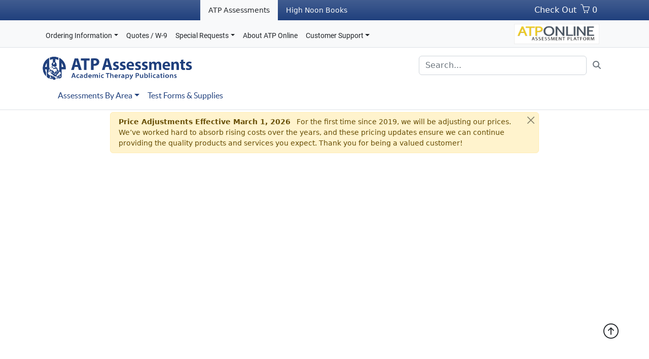

--- FILE ---
content_type: text/html;charset=UTF-8
request_url: https://assessments.academictherapy.com/i/comprehensive-test-of-phonological-processes-2nd-edition-ctopp-2
body_size: 38127
content:
<!doctype html>
<html lang="en" xmlns="http://www.w3.org/1999/xhtml"> 

	<head>
  		<title>ATP Assessments</title>
  		<meta charset="utf-8" />
  		<meta http-equiv="X-UA-Compatible" content="IE=edge" />
		<meta name="viewport" content="width=device-width, initial-scale=1, shrink-to-fit=no" />
		<meta name="app_root" content="/" />
		
		<meta name="_csrf" content="6b082286-1e9e-4661-ac05-a18a61960a4f" />
		<meta name="_csrf_header" content="X-CSRF-TOKEN" />
		
		
		

		<base href="/" />

    	
    	<link rel="shortcut icon" href="/resources/images/boy-logo-black.png"  />

    	

    	<link rel="stylesheet" type="text/css" href="/resources/css/fonts.css" />
		<link rel="stylesheet" type="text/css" href="/resources/plugins/bootstrap-5.2.2/css/bootstrap.min.css" />
		
				
		<link rel="stylesheet" type="text/css" href="/resources/plugins/fontawesome-6.4.2/css/fontawesome.min.css" />
		<link rel="stylesheet" type="text/css" href="/resources/plugins/fontawesome-6.4.2/css/solid.min.css" />
		<link rel="stylesheet" type="text/css" href="/resources/plugins/fontawesome-6.4.2/css/brands.min.css" />
		
		<link rel="stylesheet" type="text/css" href="/resources/plugins/simple-line-icons/simple-line-icons.min.css" />
		<link rel="stylesheet" type="text/css" href="/resources/css/atpweb.css" />

		
		<style>

			.carousel-inner img { width: 100%; height: 100%; }

			#carouselExampleIndicators .carousel-indicators { position: static; margin-top:20px; }

			/*#carouselExampleIndicators .carousel-indicators > li { width:200px; }*/

			#carouselExampleIndicators .carousel-indicators li img { display: block; opacity: 0.5; }

			#carouselExampleIndicators .carousel-indicators li.active img { opacity: 1; }

			#carouselExampleIndicators .carousel-indicators li:hover img { opacity: 0.75; }

			.carousel-item img{ width:80%; }
			
			.carousel_thumbnail { min-height: 100px; margin: 10px; }
			
			/*.carousel-control-prev { padding-right: 90px; color: black; font-size: 20px; }*/

			#productContent { min-height: 100vh; }

		</style>

	
	</head>
  
	<body>
	
		<a href="#" id="toTopBtn" class="cd-top text-replace js-cd-top cd-top--is-visible cd-top--fade-out nav-link text-dark ps-1" data-abc="true"><span class="icon icon-arrow-up 2x" style="font-size: 30px;" /></a>
		
		<div class="container-fluid">
		
			<div class="row">
				
				<div class="col-12">
				

					
					
					<div class="row">			
						<div class="col-12 bg-white d-print-none">
							
	
	
	
	<div class="row">	
		<div class="col-12 bg-gradient  m-0 p-0 atp-bar" style="--bs-bg-opacity: .8;">
		
			<div class="container d-print-none">
			
				
				
				<div class="row">
				
					<div class="col m-0 p-0 d-print-none justify-content-center">
					
						<ul class="nav col-12 justify-content-center  m-0 p-0">
							
								<li><a href="https://assessments.academictherapy.com" class="nav-link px-3 link-dark bg-light"><small>ATP Assessments</small></a></li>
								<li><a href="https://highnoonbooks.academictherapy.com" class="nav-link px-3 link-light"><small>High Noon Books</small></a></li>
							
							
						</ul>
					
					</div>

					<div class="col-auto m-0 pe-3">
					
						<ul class="nav col-12 justify-content-end p-0 m-0">
			      	
							
							<li class="d-none d-md-block"><a href="/cart" class="nav-link text-white pe-1">Check Out</a></li>
							<li>
								<a href="/cart" class="nav-link text-white ps-1">
									<span id="basket" class="icon-basket" style="font-size: 18px;"></span>
									<span id="cartCount" class="username username-hide-on-mobile">0</span>
								</a>
							</li>
							
							
							
							
							
							
						</ul>
						
					</div>
				
				</div>
			
			</div>
		</div>

	</div>

	<div class="row border-bottom bg-light d-print-none">	
	
		<div class="col-12">
			<nav class="navbar navbar-expand-md bg-body-tertiary m-0 p-0">
				<div class="container d-flex flex-wrap">
					<button class="navbar-toggler" type="button" data-bs-toggle="collapse" data-bs-target="#navbarSupportedContent2" aria-controls="navbarSupportedContent2" aria-expanded="false" aria-label="Toggle navigation">
						<span class="navbar-toggler-icon"></span>
					</button>
					
					<div class="collapse navbar-collapse my-1" id="navbarSupportedContent2">
					
						<ul class="navbar-nav me-auto mb-2 mb-lg-0">
						
							<li class="pt-2 nav-item text-topmenu dropdown">
							
								<a class="nav-link link-dark px-2 dropdown-toggle" href="#" data-bs-toggle="dropdown" aria-expanded="false">Ordering Information</a>
								
								<ul class="dropdown-menu columns-2">
									<div class="row">
										<div class="col text-nowrap">
											<ul class="multi-column-dropdown text-nowrap">
												<li class="text-nowrap"><a class="dropdown-item text-topmenu" href="/p/shipping-and-handling">Shipping & Handling / Returns</a></li>
												<li class="text-nowrap"><a class="dropdown-item text-topmenu" href="/p/international-orders">International Orders (Outside the U.S.)</a></li>
												<li class="text-nowrap"><a class="dropdown-item text-topmenu" href="/p/request-catalog">Request a Catalog</a></li>
												<li class="text-nowrap"><a class="dropdown-item text-topmenu" href="/p/contact-us">Web Orders</a></li>
												
												<li class="text-nowrap"><a class="dropdown-item text-topmenu" href="/p/qualification">Qualification Requirements for Purchasing Assessments</a></li>
												
											</ul>
										</div>
										<div class="col text-nowrap">
											<ul class="multi-column-dropdown text-nowrap">
												<li class="text-nowrap">
													<a class="dropdown-item text-topmenu" href="/p/institutional-purchasing">
														Institutional Purchasing
														<p style="line-height: 1.28; margin-bottom: 0px;"><span class="menu_info_tiny">Quotes</span></p>
														<p style="line-height: 1.28; margin-bottom: 0px;"><span class="menu_info_tiny">Purchase Orders</span></p>
														<p style="line-height: 1.28; margin-bottom: 0px;"><span class="menu_info_tiny">Tax ID / W-9</span></p>
														<p style="line-height: 1.28; margin-bottom: 0px;"><span class="menu_info_tiny">Sole Source Letters</span></p>
														<p style="line-height: 1.28; margin-bottom: 0px;"><span class="menu_info_tiny">State Vendor Numbers</span></p>
													</a>							
												</li>
												
												<li class="text-nowrap"><a class="dropdown-item text-topmenu" href="/p/educational-discounts">Educational and Research Discounts</a></li>
											</ul>
										</div>
									</div>
								</ul>
							
							</li>
						
							<li class="pt-2 nav-item text-topmenu"><a href="/p/institutional-purchasing" class="text-nowrap nav-link link-dark px-2">Quotes / W-9</a></li>
						
					        <li class="pt-2 nav-item text-topmenu dropdown">
								<a class="nav-link link-dark px-2 dropdown-toggle" href="#" data-bs-toggle="dropdown" aria-expanded="false">Special Requests</a>
								<ul class="dropdown-menu ">
									<div class="row">
										<div class="col text-nowrap">
											<ul class="multi-column-dropdown text-nowrap">
												<li class="text-nowrap"><a class="dropdown-item text-topmenu" href="/p/request-for-publication">Publication / Material Submission</a></li>
												<li class="text-nowrap"><a class="dropdown-item text-topmenu" href="/p/request-for-accommodation">Disability Accommodation / Adaptation</a></li>
												<li class="text-nowrap"><a class="dropdown-item text-topmenu" href="/p/request-for-exam-copy">Educational Exam Copies</a></li>
												
												<li class="text-nowrap"><a class="dropdown-item text-topmenu" href="/p/request-to-become-examiner">Become an Examiner</a></li>
												
												<li class="text-nowrap"><a class="dropdown-item text-topmenu" href="/p/request-to-become-reseller">Become a Reseller</a></li>
												
												
											</ul>
										</div>
									</div>
								</ul>
							</li>
						
							
						
							
					        <li class="pt-2 nav-item text-topmenu text-nowrap"><a href="/p/atponline" class="nav-link link-dark px-2">About ATP Online</a></li>
					        
						
					        <li class="pt-2 nav-item text-topmenu dropdown">
								<a class="nav-link link-dark px-2 dropdown-toggle" href="#" data-bs-toggle="dropdown" aria-expanded="false">Customer Support</a>
								<ul class="dropdown-menu ">
									<div class="row">
										<div class="col text-nowrap">
											<ul class="multi-column-dropdown text-nowrap">
												<li class="text-nowrap"><a class="dropdown-item text-topmenu" href="/p/contact-us">Contact Us</a></li>
												
												<li class="text-nowrap"><a class="dropdown-item text-topmenu" href="/p/assessments-assistance">Assistance with Assessment Products</a></li>
												
												<li class="text-nowrap"><a class="dropdown-item text-topmenu" href="/p/technical-support">Assistance with eBooks and Applications</a></li>
												
												<li class="text-nowrap"><a class="dropdown-item text-topmenu" href="/p/request-catalog">Request a Catalog</a></li>
												<li class="text-nowrap"><a class="dropdown-item text-topmenu" href="/p/mail-preferences">Mailing List Removal</a></li>
												
											</ul>
										</div>
									</div>
								</ul>
							</li>
						</ul>
						
						
						<ul class="nav pe-3 m-0 text-end">
							<li class="text-end">
								<a class=" py-0 px-0 " href="https://atponline.academictherapy.com">
									

									<img height="75" style="max-width: 300px; max-height: 40px; border: 1px solid #EEEEEE;" alt="ATP Online assessment platform logo." src="https://assets.academictherapy.com/pix/atponline1.jpg" />

								</a>
							</li>
						</ul>
						
					</div>
				</div>
			</nav>
		</div>
		
	</div>
	
	
	
	
	
	<header class="pt-3 pb-0" style="">
	  
	    <div class="container d-flex flex-wrap justify-content-center" >
			<div class="col">
				<a href="/" class="d-flex align-items-center mb-3 mb-lg-0 me-lg-auto text-dark text-decoration-none">
					
					
						
						
						<img src="https://assets.academictherapy.com/pix/atp_assessments_logo_web-3.png" height="50" alt="ATP Assessments logo." />
					
				</a>
			</div>
			<div class="col-12 col-md-6 col-lg-4 d-print-none">
				
				<form method="get" action="/search" class="mb-3 mb-lg-0" role="search">
					<div class="input-group">
						<input type="search" class="form-control rounded" placeholder="Search..." aria-label="Search" name="keywords" value="">
						<button id="search-button" type="submit" class="btn btn-white">
    						<i class="fa fa-search text-secondary"></i>
						</button>
					</div>
				</form>
			</div>
		</div>
		
	</header>

	<div class="row border-bottom d-print-none">
		<div class="col-12">		
			<div class="ps-4 ms-4">

				
				
					

<style>


.text-submenu { font-family: latoregular; color: black; font-size: 16px; text-transform: none; }
a.text-submenu:link {color: #20407d; }
a.text-submenu:visited {color: #20407d; }
a.text-submenu:focus {color: #20407d; }
a.text-submenu:hover { color: #20407d; background-color: #EEEEEE; }
a.text-submenu:active {color: #20407d; }



</style>

<nav class="py-2 bg-white">
	<div class="container d-flex flex-wrap">
		<ul class="nav me-auto">
		
			<li class="nav-item dropdown">
				<a class="nav-link text-submenu px-2 dropdown-toggle" href="#" data-bs-toggle="dropdown" aria-expanded="false">Assessments By Area</a>
				<ul class="dropdown-menu multi-column columns-2 text-submenu">
				
					<div class="row">
						<div class="col-md-6 p-4">
							<span class="h-submenu">Assessment Areas</span>
							<hr class="dropdown-divider">
							
							<ul class="multi-column-dropdown" style="margin-top: 7px;">
								<li><a href="/c/speech-language" class="nav-link text-submenu">Speech / Language</a></li>
								<li><a href="/c/sensory-motor" class="nav-link text-submenu">Sensory / Motor</a></li>
								<li><a href="/c/visual-perception" class="nav-link text-submenu">Visual Perception</a></li>
								<li><a href="/c/memory-cognition" class="nav-link text-submenu">Memory / Cognition</a></li>
								<li><a href="/c/early-readiness" class="nav-link text-submenu">Early Readiness</a></li>
								<li><a href="/c/asd-behavior-social-communication" class="nav-link text-submenu">ASD / Behavior / Social Communication</a></li>
								<li><a href="/c/retention-transition-placement" class="nav-link text-submenu">Retention / Transition / Placement</a></li>
							</ul>
						</div>
						<div class="col-md-6 p-4 mt-5 text-nowrap">
							<ul class="multi-column-dropdown">
								<li><span class="nav-link text-submenu">Academic Skills</span></li>
								<li><a href="/c/academic-skills-reading" class="nav-link text-submenu">Reading</a></li>
								
								<li><a href="/c/academic-skills-mathematics" class="nav-link text-submenu">Mathematics</a></li>
								<li><a href="/c/academic-skills-multisubject" class="nav-link text-submenu">Multisubject</a></li>
							</ul>
						</div>
					</div>
				</ul>
			</li>
			
			<li class="nav-item">
				<a class="nav-link text-submenu px-2 " href="/store/test-forms-and-supplies">Test Forms & Supplies</a>
			</li>
			
		</ul>

      	
        
    </div>
    
    
  </nav>
  
  
				
			</div>
		</div>
	</div>
	
	
	
	<div class="row my-0 py-0">
		<div class="col-2"></div>
		<div class="col-8">
		
			<div class="row">
			
				
				
				
				
				
				<div class="col-12 p-1">
				
					<div id="dismissable-pricing" class="alert alert-warning alert-dismissible p-2 ps-3 m-0" style="font-size: 14px;">
						<div class="me-4">
							<span class="fw-semibold me-2">Price Adjustments Effective March 1, 2026</span>						 
							<span>For the first time since 2019, we will be adjusting our prices. We’ve worked hard to absorb rising costs over the years, and these pricing updates ensure we can continue providing the quality products and services you expect. Thank you for being a valued customer!</span>
						</div>
						<button type="button" class="btn-close m-0 ps-0 pt-3 pe-3 pb-0" data-bs-dismiss="alert" aria-label="Close"></button>
					</div>
					
				</div>
				
				
			</div>
			
		</div>
		<div class="col-2"></div>
	</div>

			

						</div>			
					</div>
					
				</div>				
			</div>
			
		</div>
			
		
		<div class="container">
			
			<div class="row mt-2">
				<div class="col-12 mb-4 pb-4">
					
	
		<div class="container" style="padding-top: 15px;">
		

			

			
			
			<div class="row">
			
				
				
				<div class="col-md-12" id="productContent"></div>
				
			</div>
			
			
		<div class="modal fade modal-lg" id="ProductImages" tabindex="-1">
			<div class="modal-dialog">
				<div class="modal-content">
					<div class="modal-header">
						<button type="button" class="btn-close" data-bs-dismiss="modal" aria-label="Close"></button>
					</div>
					<div class="modal-body text-center">

						<div id="ProductImageCarousel" class="m-0 p-0"></div>

					</div>
					<div class="modal-footer">
						<button type="button" class="btn btn-secondary" data-bs-dismiss="modal">Close</button>
					</div>
				</div>
			</div>
		</div>
					
				
			<!-- Modal -->
			<div class="modal fade" id="AddedToCartPopup" tabindex="-1" aria-labelledby="AddedToCartPopup" aria-hidden="true">
			  <div class="modal-dialog modal-dialog-centered">
			    <div class="modal-content">
			      <div class="modal-body">
			      
			      	<div class="row">
			      		<div class="col-5">
			      			<div id="modalThumbnail" class="m-0 p-0 text-center"></div>
			      		</div>
			      		<div class="col-7">
			      		
			      			<div class="row">
				      			<div class="d-grid gap-2 col-12 mx-auto my-1 text-center">
						    	  	<div id="modalStatus"></div>
						    	</div>
					      	</div>
					       	<div class="row mb-1">
					      		<div class="col-12 ps-2">
						      		<div id="modalDescription" class="ms-2 p-0"></div>
						      	</div>
					      	</div>
					      		<div class="row mb-2">
					      		<div class="col-5 ps-2">
						      		<div id="modalItemNumber" class="ms-2 p-0"></div>
						      	</div>
						      	<div class="col-7 text-end pe-2">
						      		<div id="modalItemPrice" class="me-3 p-0"></div>
						      	</div>
					      	</div>
					      	<div class="row">
					      		<div class="d-grid gap-2 col-12 mx-auto my-1">
					      			<button type="button" id="modalContinue" class="btn btn-outline-secondary modal-action" data-bs-dismiss="modal">Keep Shopping</button>
					      		</div>
					      	</div>
					      	<div class="row">
					      		<div class="d-grid gap-2 col-12 mx-auto my-1">
					      			<a href="/cart" id="modalCheckout" class="btn btn-danger modal-action">Check Out </a>
					      		</div>
					      	</div>
					    </div>
					      
					</div>
			      
			      	
			        
			      </div>
			    </div>
			  </div>
			</div>
					
			
			
			
		</div>
					
				</div>
			</div>
			
		</div>
		
		
		
		<div id="modals"></div>
		
		<div class="container-fluid footer bg-light mt-4 border-top d-print-none">			
			<div class="container">
			


    <div class="row pt-3">
    
      <div class="col-12 col-md-4 mb-3">
      
        <h5 class="text-footer-title">About Us</h5>
        
        <ul class="nav flex-column">
        
          
          
          
          <li class="nav-item mb-2"><a href="/p/atp-assessments" class="nav-link p-0 text-muted text-footer">About ATP Assessments</a></li>
          
          
          <li class="nav-item mb-2"><a href="/p/academic-therapy" class="nav-link p-0 text-muted text-footer">About Academic Therapy Publications</a></li>
          
        </ul>
        
        
		<h5 class="text-footer-title mt-3">Connect With Us</h5>
			
		<ul class="nav flex-column">
			<li class="nav-item mb-2"><a href="/p/contact-us" class="nav-link p-0 text-muted text-footer">Contact Us</a></li>
			<li class="nav-item mb-2"><a href="/p/conferences" class="nav-link p-0 text-muted text-footer">Conferences</a></li>			
		</ul>

	</div>

		

	<div class="col-6 offset-md-1 mb-3 d-none d-md-block">

		

		
		<form action="/f/saveFormData" name="atp-subscribe" id="atp-subscribe" novalidate class="atpweb-data-forms needs-validation" data-result-target="atp-subscribe-result" ><input type="hidden" name="_csrf" value="6b082286-1e9e-4661-ac05-a18a61960a4f"/>
			<input type="hidden" name="formKey" id="formKey" value="atp-subscribe" />
			<input type="hidden" name="optInATP" id="optInATP" value="true" />
			<div class="col-12">
				<h5 class="text-footer-title">Sign Up for ATP Assessment Emails</h5>
				<p>We'll keep you in the loop on new assessments and exciting news!</p>
			</div>
			<div class="col-12" id="atp-subscribe-result">
				<div class="row">
					<div class="col-9">
						<label for="email" class="visually-hidden">Email address</label>
						<input id="email" name="email" type="email" class="form-control" placeholder="Email address" required>
						<div class="invalid-feedback">Valid email address is required.</div>
					</div>
					<div class="col-3">
						<button class="btn btn-primary" type="submit">Subscribe</button>
					</div>
				</div>
			</div>			
		</form>
		
        
        <br/>
        
        
			<a href="/atpcatalog" target="_new">View our Print Catalog</a>
			<a href="/p/request-catalog" class="ms-4">Request a Catalog</a>			
				
		
        
      </div>
    </div>

    <div class="d-flex flex-column flex-sm-row justify-content-between py-3 border-top">
    		
		<p>
			&copy; <span >2026</span> Academic Therapy Publications. All rights reserved. 
			<span class="ms-3"><a href="/p/privacy">Privacy Policy</a></span> 
		</p>
      
      
      <ul class="list-unstyled d-flex">
      	
      	
    	
        
	        <li class="ms-3"><a class="link-secondary" href="https://x.com/ATPAssessments"><i class="fa fa-brands fa-x-twitter fa-2x"></i></a></li>
    	    <li class="ms-3"><a class="link-secondary" href="https://www.facebook.com/AcademicTherapyPublications"><i class="fa fa-brands fa-facebook fa-2x"></i></a></li>    	    
        
      </ul>
    </div>
	
	
	

			</div>		
		</div>

		

		<script type="text/javascript" src="/resources/plugins/jquery-3.6.1/js/jquery-3.6.1.min.js"></script>
		<script type="text/javascript" src="/resources/plugins/bootstrap-5.2.2/js/bootstrap.bundle.min.js"></script>
		
		<script type="text/javascript" src="/resources/js/atpweb.js"></script>
		<script type="text/javascript" src="/resources/js/atpweb-forms.js"></script>
		
		
		
		
		<script type="text/javascript" src="/resources/js/atpweb-store-2.js"></script>
		<script>
		//<![CDATA[
			function doPageJs(){

				let productId = 100;
				let storefrontKey = "ATP";
				let productData = "{\n  \"productId\" : 100,\n  \"productName\" : \"Comprehensive Test of Phonological Processes - 2nd Edition (CTOPP-2)\",\n  \"productKey\" : \"comprehensive-test-of-phonological-processes-2nd-edition-ctopp-2\",\n  \"productDescription\" : \"The CTOPP-2 assesses reading-related phonological processing skills for ages 4 through 24.\",\n  \"productHeroSku\" : \"DDD-1587\",\n  \"readingLevel\" : \"na\",\n  \"drpLexile\" : \"na\",\n  \"interestLevel\" : \"na\",\n  \"longDescription\" : \"<B>Description</B><BR><BR>The CTOPP-2 assesses reading-related phonological processing skills. The test has been renormed on a nationally stratified sample of 1,900 individuals, and the age range extended downward by adding items to eliminate floor effects. The ceiling has also been extended. A new subtest, Phoneme Isolation, has been added, and composite indices reworked. <BR><BR>The C-TOPP can be used to:<ul><LI class=\\\"body\\\">identify individuals who are significantly below their peers in important phonological abilities,<LI class=\\\"body\\\">determine strengths and weaknesses among developed phonological processes, <LI class=\\\"body\\\">document individuals' progress in phonological processing as a consequence of special intervention programs<LI class=\\\"body\\\">serve as a measurement device in research studies investigating phonological processing.<BR><BR><BR><B>CTOPP-2 Subtests</B><BR><BR>1. <B>Elision</B> measures the ability to remove phonological segments from spoken words to form other words.<BR><BR>2. <B>Blending Words</B> measures the ability to synthesize sounds to form words. <BR><BR>3.<B>Sound Matching</B> measures the ability to select words with the same initial and final sounds.4. <B>Phoneme Isolation</B> measures the ability to isolate individual sounds within words.<BR><BR>5. <B>Blending Nonwords</B> measures the ability to synthesize sounds to form nonwords.<BR><BR>6. <B>Segmenting Nonwords</B> measures the ability to segment nonwords into phonemes.<BR><BR>7. <B>Memory for Digits</B> measures the ability to repeat numbers accurately.<BR><BR>8. <B>Nonword Repetition</B> measures the ability to repeat nonwords accurately.<BR><BR>9. <B>Rapid Digit Naming</B> measures the ability to rapidly name numbers.<BR><BR>10. <B>Rapid Letter Naming</B> measures the ability to rapidly name letters.<BR><BR>11. <B>Rapid Color Naming</B> measures the ability to rapidly name colors.<BR><BR>12. <B>Rapid Object Naming</B> measures the ability to rapidly name objects.<BR><BR><BR>Five composite scores can be compiled from the 12 subtests:<BR><ul><LI class=\\\"body\\\">Phonological Awareness (Elision, Blending Words, and Sound Matching for ages 4-6; and Elision, Blending Words, and Phoneme Isolation for ages 7-24)<BR><LI class=\\\"body\\\">Phonological Memory (Memory for Digits and Nonword Repetition)  ability to code information phonologically for storage in working or short-term memory<BR><LI class=\\\"body\\\">Rapid Symbolic Naming (Rapid Digit Naming and Rapid Letter Naming)  retrieval of phonological information from long-term memory and ability to execute a sequence of operations<BR><LI class=\\\"body\\\">Rapid Non-Symbolic Naming (Rapid Color Naming and Rapid Object Naming)  for children ages 4\u20136 not familiar with letters and numbers<BR><LI class=\\\"body\\\">Alternate Phonological Awareness, an alternate composite for ages 7\u201324 (formed by combining the scaled scores from Blending Nonwords and Segmenting Nonwords)<BR></ul><p class=\\\"body\\\"><B>Administration and Scoring</B><BR><BR>The CTOPP-2 takes about 40 minutes and yields percentile ranks, subtest scaled scores, composite indices, age and grade equivalents, and developmental scores.</ul>\",\n  \"tagLine\" : \"\",\n  \"productOverview\" : \"<LI class=\\\"body\\\">Sounding, Blending, Naming<LI class=\\\"body\\\">Individual Administration<LI class=\\\"body\\\">Ages 4 through 24<LI class=\\\"body\\\">Norm-Referenced<LI class=\\\"body\\\">Qualification Level B\",\n  \"moreInfo1\" : \"\",\n  \"moreInfo2\" : \"\",\n  \"moreInfo3\" : \"\",\n  \"moreInfo4\" : \"\",\n  \"originalPrice\" : \"0.00\",\n  \"readabilityLow\" : \"\",\n  \"readabilityHigh\" : \"\",\n  \"interestLow\" : \"\",\n  \"interestHigh\" : \"\",\n  \"author\" : \"\",\n  \"publisher\" : \"na\",\n  \"isbn\" : \"na\",\n  \"reviews\" : \"\",\n  \"subjectGenre\" : \"na\",\n  \"pageInfo\" : \"\",\n  \"ageGroup\" : \"na\",\n  \"newText\" : \"\",\n  \"productSkus\" : [ {\n    \"sku\" : \"DDD-1587\",\n    \"name\" : \"Test Kit: Manual, 25 Examiner Record Booklets for Ages 4-6, 25 Examiner Record Booklets for Ages 7-24, Picture Book, and 2 CDs, in sturdy storage box\",\n    \"description\" : \"The CTOPP-2 assesses reading-related phonological processing skills for ages 4 through 24.\",\n    \"readingLevel\" : \"na\",\n    \"drpLexile\" : \"na\",\n    \"price\" : \"413.00\",\n    \"partDescription\" : \"Test Kit: Manual, 25 Examiner Record Booklets for Ages 4-6, 25 Examiner Record Booklets for Ages 7-24, Picture Book, and 2 CDs, in sturdy storage box\",\n    \"interestLevel\" : \"na\",\n    \"longDescription\" : \"<B>Description</B><BR><BR>The CTOPP-2 assesses reading-related phonological processing skills. The test has been renormed on a nationally stratified sample of 1,900 individuals, and the age range extended downward by adding items to eliminate floor effects. The ceiling has also been extended. A new subtest, Phoneme Isolation, has been added, and composite indices reworked. <BR><BR>The C-TOPP can be used to:<ul><LI class=\\\"body\\\">identify individuals who are significantly below their peers in important phonological abilities,<LI class=\\\"body\\\">determine strengths and weaknesses among developed phonological processes, <LI class=\\\"body\\\">document individuals' progress in phonological processing as a consequence of special intervention programs<LI class=\\\"body\\\">serve as a measurement device in research studies investigating phonological processing.<BR><BR><BR><B>CTOPP-2 Subtests</B><BR><BR>1. <B>Elision</B> measures the ability to remove phonological segments from spoken words to form other words.<BR><BR>2. <B>Blending Words</B> measures the ability to synthesize sounds to form words. <BR><BR>3.<B>Sound Matching</B> measures the ability to select words with the same initial and final sounds.4. <B>Phoneme Isolation</B> measures the ability to isolate individual sounds within words.<BR><BR>5. <B>Blending Nonwords</B> measures the ability to synthesize sounds to form nonwords.<BR><BR>6. <B>Segmenting Nonwords</B> measures the ability to segment nonwords into phonemes.<BR><BR>7. <B>Memory for Digits</B> measures the ability to repeat numbers accurately.<BR><BR>8. <B>Nonword Repetition</B> measures the ability to repeat nonwords accurately.<BR><BR>9. <B>Rapid Digit Naming</B> measures the ability to rapidly name numbers.<BR><BR>10. <B>Rapid Letter Naming</B> measures the ability to rapidly name letters.<BR><BR>11. <B>Rapid Color Naming</B> measures the ability to rapidly name colors.<BR><BR>12. <B>Rapid Object Naming</B> measures the ability to rapidly name objects.<BR><BR><BR>Five composite scores can be compiled from the 12 subtests:<BR><ul><LI class=\\\"body\\\">Phonological Awareness (Elision, Blending Words, and Sound Matching for ages 4-6; and Elision, Blending Words, and Phoneme Isolation for ages 7-24)<BR><LI class=\\\"body\\\">Phonological Memory (Memory for Digits and Nonword Repetition)  ability to code information phonologically for storage in working or short-term memory<BR><LI class=\\\"body\\\">Rapid Symbolic Naming (Rapid Digit Naming and Rapid Letter Naming)  retrieval of phonological information from long-term memory and ability to execute a sequence of operations<BR><LI class=\\\"body\\\">Rapid Non-Symbolic Naming (Rapid Color Naming and Rapid Object Naming)  for children ages 4\u20136 not familiar with letters and numbers<BR><LI class=\\\"body\\\">Alternate Phonological Awareness, an alternate composite for ages 7\u201324 (formed by combining the scaled scores from Blending Nonwords and Segmenting Nonwords)<BR></ul><p class=\\\"body\\\"><B>Administration and Scoring</B><BR><BR>The CTOPP-2 takes about 40 minutes and yields percentile ranks, subtest scaled scores, composite indices, age and grade equivalents, and developmental scores.</ul>\",\n    \"tagLine\" : \"\",\n    \"subjectGenre\" : null,\n    \"pageInfo\" : null,\n    \"ageGroup\" : null,\n    \"skuType\" : \"item\",\n    \"isProductHero\" : true,\n    \"isDiscontinued\" : false,\n    \"presalePrice\" : \"0.00\",\n    \"skuWebType\" : \"Item\"\n  }, {\n    \"sku\" : \"DDD-1588\",\n    \"name\" : \"25 Examiner Record Booklets for ages 4-6\",\n    \"description\" : \"\",\n    \"readingLevel\" : \"na\",\n    \"drpLexile\" : \"na\",\n    \"price\" : \"87.00\",\n    \"partDescription\" : \"25 Examiner Record Booklets for ages 4-6\",\n    \"interestLevel\" : \"na\",\n    \"longDescription\" : \"\",\n    \"tagLine\" : \"\",\n    \"subjectGenre\" : null,\n    \"pageInfo\" : null,\n    \"ageGroup\" : null,\n    \"skuType\" : \"components\",\n    \"isProductHero\" : false,\n    \"isDiscontinued\" : false,\n    \"presalePrice\" : \"0.00\",\n    \"skuWebType\" : \"Component\"\n  }, {\n    \"sku\" : \"DDD-1589\",\n    \"name\" : \"25 Examiner Record Booklets for ages 7-24\",\n    \"description\" : \"\",\n    \"readingLevel\" : \"na\",\n    \"drpLexile\" : \"na\",\n    \"price\" : \"87.00\",\n    \"partDescription\" : \"25 Examiner Record Booklets for ages 7-24\",\n    \"interestLevel\" : \"na\",\n    \"longDescription\" : \"\",\n    \"tagLine\" : \"\",\n    \"subjectGenre\" : null,\n    \"pageInfo\" : null,\n    \"ageGroup\" : null,\n    \"skuType\" : \"components\",\n    \"isProductHero\" : false,\n    \"isDiscontinued\" : false,\n    \"presalePrice\" : \"0.00\",\n    \"skuWebType\" : \"Component\"\n  } ],\n  \"linkedSkus\" : [ ],\n  \"productMedia\" : [ {\n    \"mediaId\" : 2887,\n    \"contentType\" : \"image\",\n    \"contentSubtype\" : \"jpeg\",\n    \"relativeFilePath\" : \"/pix/CTOPP-2-kit.jpg\",\n    \"baseUrl\" : \"https://assets.academictherapy.com\",\n    \"mediaTypeGroupKey\" : \"product-support\",\n    \"caption\" : \"\",\n    \"linkImageUrl\" : \"\",\n    \"displayInline\" : true,\n    \"openInNewWindow\" : false\n  } ],\n  \"crossSellProducts\" : [ {\n    \"productId\" : 472,\n    \"productName\" : \"Test of Auditory Processing Skills- 3 Spanish Bilingual Edition (TAPS-3:SBE)\",\n    \"productKey\" : \"test-of-auditory-processing-skills-3-spanish-bilingual-edition-taps-3-sbe\",\n    \"productDescription\" : null,\n    \"productHeroSku\" : null,\n    \"readingLevel\" : null,\n    \"drplexile\" : null,\n    \"interestLevel\" : null,\n    \"longDescription\" : null,\n    \"heroSkuId\" : \"8472-9\",\n    \"heroSkuName\" : \"TAPS-3:SBE Kit (manual, 25 Test Booklets, Auditory Figure-ground CD)\",\n    \"heroSkuDescription\" : \"The TAPS-3 Spanish-Bilingual measures what a person does with what is heard. Nine subtests provide information about a child's auditory abilities in three areas: Basic Auditory Skills, Auditory Memory, and Auditory Cohesion. Normed on Spanish-speaking children.\"\n  }, {\n    \"productId\" : 160,\n    \"productName\" : \"Feifer Assessment of Reading (FAR)\",\n    \"productKey\" : \"feifer-assessment-of-reading-far\",\n    \"productDescription\" : null,\n    \"productHeroSku\" : null,\n    \"readingLevel\" : null,\n    \"drplexile\" : null,\n    \"interestLevel\" : null,\n    \"longDescription\" : null,\n    \"heroSkuId\" : \"DDD-2176\",\n    \"heroSkuName\" : \"Test Kit: Manual; Fast Guide; 10 Examiner Record Forms, 10 Examinee Response Forms, Stimulus Books 1, 2, and 3, Scoring Templates (3), and Storybook\",\n    \"heroSkuDescription\" : \"The Feifer Assessment of Reading is a comprehensive assessment of the multiple processes involved in reading and is aimed at identifying an examinee's specific subtype of reading impairment.\"\n  }, {\n    \"productId\" : 463,\n    \"productName\" : \"TAPS-4\",\n    \"productKey\" : \"taps-4\",\n    \"productDescription\" : null,\n    \"productHeroSku\" : null,\n    \"readingLevel\" : null,\n    \"drplexile\" : null,\n    \"interestLevel\" : null,\n    \"longDescription\" : null,\n    \"heroSkuId\" : \"2216-3\",\n    \"heroSkuName\" : \"TAPS-4 Complete Kit\",\n    \"heroSkuDescription\" : \"The TAPS provides a way to identify particular language processes that an individual may be having difficulties with. The TAPS-4 features new subtests along with updates to subtests from the TAPS-3.\"\n  }, {\n    \"productId\" : 343,\n    \"productName\" : \"Rapid Automatized Naming and Rapid Alternating Stimulus Tests (RAN/RAS)\",\n    \"productKey\" : \"rapid-automatized-naming-and-rapid-alternating-stimulus-tests-ran-ras\",\n    \"productDescription\" : null,\n    \"productHeroSku\" : null,\n    \"readingLevel\" : null,\n    \"drplexile\" : null,\n    \"interestLevel\" : null,\n    \"longDescription\" : null,\n    \"heroSkuId\" : \"DDD-958\",\n    \"heroSkuName\" : \"Test Kit (Examiner's Manual, 50 Examiner Record Forms, Card Pack)\",\n    \"heroSkuDescription\" : \"The RAN and RAS are naming tests, reflecting over 30 years of clinical research examining the relationship between reading and processing speed.\"\n  }, {\n    \"productId\" : 320,\n    \"productName\" : \"Phonological Awareness Test-2: Normative Update (PAT-2:NU)\",\n    \"productKey\" : \"phonological-awareness-test-2-normative-update-pat-2-nu\",\n    \"productDescription\" : null,\n    \"productHeroSku\" : null,\n    \"readingLevel\" : null,\n    \"drplexile\" : null,\n    \"interestLevel\" : null,\n    \"longDescription\" : null,\n    \"heroSkuId\" : \"DDD-2436\",\n    \"heroSkuName\" : \"Test Kit: Examiner's Manual, Statistics Manual, Color Cubes, Graphemes Book, Decoding Book, and 25 Test Forms \",\n    \"heroSkuDescription\" : \"The PAT-2:NU is a standardized assessment of phonological awareness, phoneme-grapheme correspondence, and phonemic decoding skills.\"\n  } ],\n  \"skuPartnerServices\" : [ ]\n}";
				
				atpweb.store = new ATPWEB.Store();
					//atpweb.store.loadProductData(productId, storefrontKey);
					atpweb.store.loadProductData2(productId, storefrontKey, productData);
				
					
				
			}
		//]]>
		</script>
		
	
		
		<script>
			$(document).ready(function() {

			/*
			grecaptcha.ready(function() {
			    grecaptcha.execute('6Le1788iAAAAAB29nXE6azO7vO0iLYv0XnwxKO5d', {action: 'homepage'}).then(function(token) {
			      console.log('reCAPTCHA token', token);
			    });
			  });
			*/
			$(window).scroll(function() {
			    if ($(this).scrollTop() > 20) {
			      $('#toTopBtn').fadeIn();
			    } else {
			      $('#toTopBtn').fadeOut();
			    }
			  });

			  $('#toTopBtn').click(function() {
			    $("html, body").animate({
			      scrollTop: 0
			    }, 300);
			    return false;
			  });
			
		    	if (typeof doPageJs != "undefined") {
					doPageJs();
				}
		    });
			
			const dismissables = document.querySelectorAll('.alert-dismissible')
			Array.from(dismissables).forEach(dismissable => {
				let dismissableId = dismissable.id;
				if (document.cookie.includes(dismissableId + '=true')){
					dismissable.style.display = 'none';
				}
				dismissable.addEventListener('closed.bs.alert', function () {
					document.cookie = dismissableId + '=true; path=/; max-age=' + (60 * 60 * 24 * 1); // Expires in 1 day
				});
			})

			
			atpweb.forms = new ATPWEB.Forms();
				atpweb.forms.registerAll('atpweb-data-forms');

			(() => {
				  'use strict'

				  // Fetch all the forms we want to apply custom Bootstrap validation styles to
				  const forms = document.querySelectorAll('.needs-validation')

				  // Loop over them and prevent submission
				  Array.from(forms).forEach(form => {
				    form.addEventListener('submit', event => {
				      if (!form.checkValidity()) {
				        event.preventDefault()
				        event.stopPropagation()
				      }

				      form.classList.add('was-validated')
				    }, false)
				  })
				})()
			
		</script>
		
		<!-- Global site tag (gtag.js) - Google Analytics -->
		<script async src="https://www.googletagmanager.com/gtag/js?id=G-12HV55RGTB"></script>
		<script>
			window.dataLayer = window.dataLayer || [];
			function gtag(){dataLayer.push(arguments);}
			gtag('js', new Date());
			
			gtag('config', 'G-12HV55RGTB');
			gtag('config', 'G-H3SN4Z1SK4');
		</script>
		
    	
	</body>
	
</html>

--- FILE ---
content_type: text/css;charset=UTF-8
request_url: https://assessments.academictherapy.com/resources/css/fonts.css
body_size: 706
content:
@font-face {
	font-family: "Roboto-Regular";
	color: black;
	font-weight: 100;
	src: url("../fonts/roboto/Roboto-Regular.ttf") format("truetype");
}

/*
@font-face {
  font-family: 'Lato-Regular';
  src: url(http://localhost:8080/atpweb/fonts/Lato-Regular.ttf) format('truetype');
}
*/

/*
@font-face {
  font-family: 'Oswald-Regular';
  src: url(http://localhost:8080/atpweb/fonts/Oswald-Regular.ttf) format('truetype');
}
*/



@font-face {
    font-family: 'latoregular';
    src: url('../fonts/lato/lato-regular-webfont.woff2') format('woff2'),
         url('../fonts/lato/lato-regular-webfont.woff') format('woff');
    font-weight: normal;
    font-style: normal;

}



--- FILE ---
content_type: text/css;charset=UTF-8
request_url: https://assessments.academictherapy.com/resources/plugins/simple-line-icons/simple-line-icons.min.css
body_size: 9562
content:
/* http://graphicburger.com/simple-line-icons-webfont/ */
@font-face{font-family:Simple-Line-Icons;src:url(fonts/Simple-Line-Icons.eot);src:url(fonts/Simple-Line-Icons.eot?#iefix) format('embedded-opentype'),url(fonts/Simple-Line-Icons.woff) format('woff'),url(fonts/Simple-Line-Icons.ttf) format('truetype'),url(fonts/Simple-Line-Icons.svg#Simple-Line-Icons) format('svg');font-weight:400;font-style:normal}@media screen and (-webkit-min-device-pixel-ratio:0){@font-face{font-family:Simple-Line-Icons;src:url(fonts/Simple-Line-Icons.svg#Simple-Line-Icons) format('svg')}}[data-icon]:before{font-family:Simple-Line-Icons;content:attr(data-icon);speak:none;font-weight:400;font-variant:normal;text-transform:none;line-height:1;-webkit-font-smoothing:antialiased;-moz-osx-font-smoothing:grayscale}.icon-action-redo,.icon-action-undo,.icon-anchor,.icon-arrow-down,.icon-arrow-left,.icon-arrow-right,.icon-arrow-up,.icon-badge,.icon-bag,.icon-ban,.icon-bar-chart,.icon-basket,.icon-basket-loaded,.icon-bell,.icon-book-open,.icon-briefcase,.icon-bubble,.icon-bubbles,.icon-bulb,.icon-calculator,.icon-calendar,.icon-call-end,.icon-call-in,.icon-call-out,.icon-camcorder,.icon-camera,.icon-check,.icon-chemistry,.icon-clock,.icon-close,.icon-cloud-download,.icon-cloud-upload,.icon-compass,.icon-control-end,.icon-control-forward,.icon-control-pause,.icon-control-play,.icon-control-rewind,.icon-control-start,.icon-credit-card,.icon-crop,.icon-cup,.icon-cursor,.icon-cursor-move,.icon-diamond,.icon-direction,.icon-directions,.icon-disc,.icon-dislike,.icon-doc,.icon-docs,.icon-drawer,.icon-drop,.icon-earphones,.icon-earphones-alt,.icon-emoticon-smile,.icon-energy,.icon-envelope,.icon-envelope-letter,.icon-envelope-open,.icon-equalizer,.icon-eye,.icon-eyeglasses,.icon-feed,.icon-film,.icon-fire,.icon-flag,.icon-folder,.icon-folder-alt,.icon-frame,.icon-game-controller,.icon-ghost,.icon-globe,.icon-globe-alt,.icon-graduation,.icon-graph,.icon-grid,.icon-handbag,.icon-heart,.icon-home,.icon-hourglass,.icon-info,.icon-key,.icon-layers,.icon-like,.icon-link,.icon-list,.icon-lock,.icon-lock-open,.icon-login,.icon-logout,.icon-loop,.icon-magic-wand,.icon-magnet,.icon-magnifier,.icon-magnifier-add,.icon-magnifier-remove,.icon-map,.icon-microphone,.icon-mouse,.icon-moustache,.icon-music-tone,.icon-music-tone-alt,.icon-note,.icon-notebook,.icon-paper-clip,.icon-paper-plane,.icon-pencil,.icon-picture,.icon-pie-chart,.icon-pin,.icon-plane,.icon-playlist,.icon-plus,.icon-pointer,.icon-power,.icon-present,.icon-printer,.icon-puzzle,.icon-question,.icon-refresh,.icon-reload,.icon-rocket,.icon-screen-desktop,.icon-screen-smartphone,.icon-screen-tablet,.icon-settings,.icon-share,.icon-share-alt,.icon-shield,.icon-shuffle,.icon-size-actual,.icon-size-fullscreen,.icon-social-dribbble,.icon-social-dropbox,.icon-social-facebook,.icon-social-tumblr,.icon-social-twitter,.icon-social-youtube,.icon-speech,.icon-speedometer,.icon-star,.icon-support,.icon-symbol-female,.icon-symbol-male,.icon-tag,.icon-target,.icon-trash,.icon-trophy,.icon-umbrella,.icon-user,.icon-user-female,.icon-user-follow,.icon-user-following,.icon-user-unfollow,.icon-users,.icon-vector,.icon-volume-1,.icon-volume-2,.icon-volume-off,.icon-wallet,.icon-wrench{font-family:Simple-Line-Icons;speak:none;font-style:normal;font-weight:400;font-variant:normal;text-transform:none;line-height:1;-webkit-font-smoothing:antialiased}.icon-user-female:before{content:"\e000"}.icon-user-follow:before{content:"\e002"}.icon-user-following:before{content:"\e003"}.icon-user-unfollow:before{content:"\e004"}.icon-trophy:before{content:"\e006"}.icon-screen-smartphone:before{content:"\e010"}.icon-screen-desktop:before{content:"\e011"}.icon-plane:before{content:"\e012"}.icon-notebook:before{content:"\e013"}.icon-moustache:before{content:"\e014"}.icon-mouse:before{content:"\e015"}.icon-magnet:before{content:"\e016"}.icon-energy:before{content:"\e020"}.icon-emoticon-smile:before{content:"\e021"}.icon-disc:before{content:"\e022"}.icon-cursor-move:before{content:"\e023"}.icon-crop:before{content:"\e024"}.icon-credit-card:before{content:"\e025"}.icon-chemistry:before{content:"\e026"}.icon-user:before{content:"\e005"}.icon-speedometer:before{content:"\e007"}.icon-social-youtube:before{content:"\e008"}.icon-social-twitter:before{content:"\e009"}.icon-social-tumblr:before{content:"\e00a"}.icon-social-facebook:before{content:"\e00b"}.icon-social-dropbox:before{content:"\e00c"}.icon-social-dribbble:before{content:"\e00d"}.icon-shield:before{content:"\e00e"}.icon-screen-tablet:before{content:"\e00f"}.icon-magic-wand:before{content:"\e017"}.icon-hourglass:before{content:"\e018"}.icon-graduation:before{content:"\e019"}.icon-ghost:before{content:"\e01a"}.icon-game-controller:before{content:"\e01b"}.icon-fire:before{content:"\e01c"}.icon-eyeglasses:before{content:"\e01d"}.icon-envelope-open:before{content:"\e01e"}.icon-envelope-letter:before{content:"\e01f"}.icon-bell:before{content:"\e027"}.icon-badge:before{content:"\e028"}.icon-anchor:before{content:"\e029"}.icon-wallet:before{content:"\e02a"}.icon-vector:before{content:"\e02b"}.icon-speech:before{content:"\e02c"}.icon-puzzle:before{content:"\e02d"}.icon-printer:before{content:"\e02e"}.icon-present:before{content:"\e02f"}.icon-playlist:before{content:"\e030"}.icon-pin:before{content:"\e031"}.icon-picture:before{content:"\e032"}.icon-map:before{content:"\e033"}.icon-layers:before{content:"\e034"}.icon-handbag:before{content:"\e035"}.icon-globe-alt:before{content:"\e036"}.icon-globe:before{content:"\e037"}.icon-frame:before{content:"\e038"}.icon-folder-alt:before{content:"\e039"}.icon-film:before{content:"\e03a"}.icon-feed:before{content:"\e03b"}.icon-earphones-alt:before{content:"\e03c"}.icon-earphones:before{content:"\e03d"}.icon-drop:before{content:"\e03e"}.icon-drawer:before{content:"\e03f"}.icon-docs:before{content:"\e040"}.icon-directions:before{content:"\e041"}.icon-direction:before{content:"\e042"}.icon-diamond:before{content:"\e043"}.icon-cup:before{content:"\e044"}.icon-compass:before{content:"\e045"}.icon-call-out:before{content:"\e046"}.icon-call-in:before{content:"\e047"}.icon-call-end:before{content:"\e048"}.icon-calculator:before{content:"\e049"}.icon-bubbles:before{content:"\e04a"}.icon-briefcase:before{content:"\e04b"}.icon-book-open:before{content:"\e04c"}.icon-basket-loaded:before{content:"\e04d"}.icon-basket:before{content:"\e04e"}.icon-bag:before{content:"\e04f"}.icon-action-undo:before{content:"\e050"}.icon-action-redo:before{content:"\e051"}.icon-wrench:before{content:"\e052"}.icon-umbrella:before{content:"\e053"}.icon-trash:before{content:"\e054"}.icon-tag:before{content:"\e055"}.icon-support:before{content:"\e056"}.icon-size-fullscreen:before{content:"\e057"}.icon-size-actual:before{content:"\e058"}.icon-shuffle:before{content:"\e059"}.icon-share-alt:before{content:"\e05a"}.icon-share:before{content:"\e05b"}.icon-rocket:before{content:"\e05c"}.icon-question:before{content:"\e05d"}.icon-pie-chart:before{content:"\e05e"}.icon-pencil:before{content:"\e05f"}.icon-note:before{content:"\e060"}.icon-music-tone-alt:before{content:"\e061"}.icon-music-tone:before{content:"\e062"}.icon-microphone:before{content:"\e063"}.icon-loop:before{content:"\e064"}.icon-logout:before{content:"\e065"}.icon-login:before{content:"\e066"}.icon-list:before{content:"\e067"}.icon-like:before{content:"\e068"}.icon-home:before{content:"\e069"}.icon-grid:before{content:"\e06a"}.icon-graph:before{content:"\e06b"}.icon-equalizer:before{content:"\e06c"}.icon-dislike:before{content:"\e06d"}.icon-cursor:before{content:"\e06e"}.icon-control-start:before{content:"\e06f"}.icon-control-rewind:before{content:"\e070"}.icon-control-play:before{content:"\e071"}.icon-control-pause:before{content:"\e072"}.icon-control-forward:before{content:"\e073"}.icon-control-end:before{content:"\e074"}.icon-calendar:before{content:"\e075"}.icon-bulb:before{content:"\e076"}.icon-bar-chart:before{content:"\e077"}.icon-arrow-up:before{content:"\e078"}.icon-arrow-right:before{content:"\e079"}.icon-arrow-left:before{content:"\e07a"}.icon-arrow-down:before{content:"\e07b"}.icon-ban:before{content:"\e07c"}.icon-bubble:before{content:"\e07d"}.icon-camcorder:before{content:"\e07e"}.icon-camera:before{content:"\e07f"}.icon-check:before{content:"\e080"}.icon-clock:before{content:"\e081"}.icon-close:before{content:"\e082"}.icon-cloud-download:before{content:"\e083"}.icon-cloud-upload:before{content:"\e084"}.icon-doc:before{content:"\e085"}.icon-envelope:before{content:"\e086"}.icon-eye:before{content:"\e087"}.icon-flag:before{content:"\e088"}.icon-folder:before{content:"\e089"}.icon-heart:before{content:"\e08a"}.icon-info:before{content:"\e08b"}.icon-key:before{content:"\e08c"}.icon-link:before{content:"\e08d"}.icon-lock:before{content:"\e08e"}.icon-lock-open:before{content:"\e08f"}.icon-magnifier:before{content:"\e090"}.icon-magnifier-add:before{content:"\e091"}.icon-magnifier-remove:before{content:"\e092"}.icon-paper-clip:before{content:"\e093"}.icon-paper-plane:before{content:"\e094"}.icon-plus:before{content:"\e095"}.icon-pointer:before{content:"\e096"}.icon-power:before{content:"\e097"}.icon-refresh:before{content:"\e098"}.icon-reload:before{content:"\e099"}.icon-settings:before{content:"\e09a"}.icon-star:before{content:"\e09b"}.icon-symbol-female:before{content:"\e09c"}.icon-symbol-male:before{content:"\e09d"}.icon-target:before{content:"\e09e"}.icon-volume-1:before{content:"\e09f"}.icon-volume-2:before{content:"\e0a0"}.icon-volume-off:before{content:"\e0a1"}.icon-users:before{content:"\e001"}

--- FILE ---
content_type: text/css;charset=UTF-8
request_url: https://assessments.academictherapy.com/resources/css/atpweb.css
body_size: 8119
content:


html {
		position: relative;
		min-height: 100%;
		padding-bottom:40px;
}

@media (min-width: 990px) {
    
	body { margin-bottom: 270px; /*padding-top: 240px;*/ }

}


@media (max-width: 989px) {
    
	body { margin-bottom: 270px; /*padding-top: 300px;*/ }

}


.nav-pills .nav-link.active { background-color: #495057 !important; }


.footer {
  position: absolute;
  bottom: 0;
  width: 100%;
}



.dropdown-menu {
	min-width: 300px;
}
.dropdown-menu.columns-2 {
	min-width: 800px;
}
.dropdown-menu.columns-3 {
	min-width: 900px;
}
.dropdown-menu li a {
	padding: 5px 15px;
	font-weight: 300;
}
.multi-column-dropdown {
	list-style: none;
  margin: 0px;
  padding: 0px;
}
.multi-column-dropdown li a {
	display: block;
	clear: both;
	line-height: 1.428571429;
	color: #333;
	white-space: normal;
}
.multi-column-dropdown li a:hover {
	text-decoration: none;
	color: #262626;
	background-color: #EEEEEE;
}
 
@media (max-width: 767px) {
	.dropdown-menu.multi-column {
		min-width: 240px !important;
		overflow-x: hidden;
	}
}



.media-caption-link { font-family: Roboto-Regular, sans-serif; font-size: 16px; color: #6C3195; text-decoration: none; }
a.media-caption-link:link {color: #6C3195; text-decoration: none; }
a.media-caption-link:visited {color: #6C3195; text-decoration: none; }
a.media-caption-link:focus {color: #6C3195; text-decoration: none; }
a.media-caption-link:hover { color: #6C3195; text-decoration: underline; }
a.media-caption-link:active {color: #6C3195; text-decoration: none; }


.atponline-text { font-family: latoregular; color: black; font-size: 16px; text-transform: none; }
a.atponline-text:link {color: #6C3195; }
a.atponline-text:visited {color: #6C3195; }
a.atponline-text:focus {color: #6C3195; }
a.atponline-text:hover { color: #6C3195; background-color: #888888; }
a.atponline-text:active {color: #6C3195; }


.text-submenu { font-family: latoregular; color: black; font-size: 16px; text-transform: none; }
a.text-submenu:link {color: #6C3195; }
a.text-submenu:visited {color: #6C3195; }
a.text-submenu:focus {color: #6C3195; }
a.text-submenu:hover { color: #6C3195; background-color: #EEEEEE; }
a.text-submenu:active {color: #6C3195; }


.text-topmenu { font-family: Roboto-Regular, sans-serif; font-size: 14px; } /*uppercase*/
.text-topmenu:hover { color: black; }

.text-alert-small { font-size: 14px; }

.text-footer-title { font-family: latoregular; color: #6C3195;}
.text-footer { font-family: latoregular; color: #6C3195; font-size: 14px; text-transform: none; }

.text-checkout-header { font-family: latoregular; color: #000000; font-size: 14px; font-weight: bold; text-transform: uppercase; }

.menu_info_tiny { padding-left: 10px; font-size: 12px; font-style: italic; }

.h-submenu {font-weight: bold; text-transform: uppercase; font-size: 16px; }

body p td span div li a { font-family: latoregular; font-size: 14px; color: red; }

a.atpweb-small { text-decoration: none; }
a.atpweb-small:hover { text-decoration: underline; }

.atpweb-medium { font-family: latoregular; font-size: 14px; }

.atpweb-small { font-family: Roboto-Regular; font-size: 13px; }
.atpweb-small-title { font-family: Roboto-Regular; font-size: 14px; font-weight: bold; }
.atpweb-xsmall { font-family: Roboto-Regular; font-size: 12px; }
.atpweb-category-title { font-family: Roboto-Regular; font-size: 16px; font-weight: bold; }
/*.atpweb-category-bar { background-color: green; }*/


.hnb-red  { background-color: #C01829; color: white;}
.hnb-red:hover { background-color: #C01829; color: white;}
.hnb-red-text { color: #C01829;}

.hnb-purple  { background-color: #6C3195; color: white;}
.hnb-purple:hover { background-color: #6C3195; color: white;}
.hnb-purple-text { color: #6C3195;}

.hnb-orange  { background-color: #f1801d; color: white;}
.hnb-orange:hover { background-color: #f1801d; color: white;}
.hnb-orange-text { color: #f1801d;}

.hnb-sub-white {color: white; font-weight: bold; text-decoration: none; font-size: 18px; line-height: 1.0}
.hnb-sub-white:hover { color: #d5c7f1;}

.hnb-bar { background-color: #6C3195; }
.atp-bar { background-color: #20407d; }

.hnb-menu { background-color: #6C3195; }
.atp-menu { background-color: #20407d; }

.reading-level-bg { background-color: #3bba5d; color: white; padding: 4px; }
.interest-level-bg { background-color: #7f61ac; color: white; padding: 4px; }

.itemAttribute { font-family: latoregular; font-size: 13px; }

.text-breadcrumb  { font-size: 12px; }
a.text-breadcrumb:hover { text-decoration: none; color: gray; }
a.text-breadcrumb { font-size: 12px; text-decoration: none; color: gray; }

.pointer { cursor: pointer; }
.custom-popover {
	--bs-popover-body-padding-x: 1rem;
  	--bs-popover-body-padding-y: .5rem;
}

/*.card { background-color: #f2f2f2; }*/

.fa-spin-custom, .glyphicon-spin {
  -webkit-animation: spin 1000ms infinite linear;
  animation: spin 1000ms infinite linear;
}

@-webkit-keyframes spin {
  0% {
    -webkit-transform: rotate(0deg);
    transform: rotate(0deg);
  }
  100% {
    -webkit-transform: rotate(359deg);
    transform: rotate(359deg);
  }
}
@keyframes spin {
  0% {
    -webkit-transform: rotate(0deg);
    transform: rotate(0deg);
  }
  100% {
    -webkit-transform: rotate(359deg);
    transform: rotate(359deg);
  }
}

.cart-count-overlay {
	position: absolute;
    top: -7px;
    right: -10px;
    font-size: 12px;
    font-weight: 600;
    display: inline-block;
    background-color: #de2454;
    width: 18px;
    height: 18px;
    color: #fff;
    border-radius: 100px;
}

main {
  height: 100vh;
  height: -webkit-fill-available;
  max-height: 100vh;
  overflow-x: auto;
  overflow-y: hidden;
}

.dropdown-toggle { outline: 0; }

.btn-toggle {
  padding: .25rem .5rem;
  font-weight: 600;
  color: rgba(0, 0, 0, .65);
  background-color: transparent;
}

.btn-toggle:hover {
  color: rgba(0, 0, 0, .85);
  background-color: #eeeeee;
}


.btn-toggle::before {
  width: 1.25em;
  line-height: 0;
  /*content: url("data:image/svg+xml,%3csvg xmlns='http://www.w3.org/2000/svg' width='16' height='16' viewBox='0 0 16 16'%3e%3cpath fill='none' stroke='rgba%280,0,0,.5%29' stroke-linecap='round' stroke-linejoin='round' stroke-width='2' d='M5 14l6-6-6-6'/%3e%3c/svg%3e");*/
  transition: transform .35s ease;
  transform-origin: .5em 50%;
}

.btn-toggle[aria-expanded="true"] {
  color: rgba(0, 0, 0, .85);
}
.btn-toggle[aria-expanded="true"]::before {
  transform: rotate(90deg);
}

.btn-toggle-nav a {
  padding: .1875rem .5rem;
  margin-top: .125rem;
  margin-left: 1.25rem;
}
.btn-toggle-nav a:hover,
.btn-toggle-nav a:focus {
  background-color: #d2f4ea;
}

.scrollarea { overflow-y: auto; }

.modal-backdrop { z-index: 3; /* bug fix - appearing on top of modal windows */ }


.scroll{
    color:#fff;
    margin-top:100px;
}

#toTopBtn {
     position: fixed;
    bottom: 26px;
    right: 39px;
    z-index: 98;
    padding: 21px;
    /*background-color: hsla(5,76%,62%,.8);*/
    
}

.js .cd-top--fade-out {
    opacity: .5;
}

.js .cd-top--is-visible {
    visibility: visible;
    opacity: 1;
}

.js .cd-top {
    visibility: hidden;
    opacity: 0;
    transition: opacity .3s,visibility .3s,background-color .3s;
}

.cd-top {
    position: fixed;
    bottom: 20px;
    bottom: var(--cd-back-to-top-margin);
    right: 20px;
    right: var(--cd-back-to-top-margin);
    display: inline-block;
    height: 40px;
    height: var(--cd-back-to-top-size);
    width: 40px;
    width: var(--cd-back-to-top-size);
    /*box-shadow: 0 0 10px rgba(0,0,0,.05) !important;*/
    /*background: url(https://res.cloudinary.com/dxfq3iotg/image/upload/v1571057658/cd-top-arrow.svg) no-repeat center 50%;*/
    /*background-color: hsla(5,76%,62%,.8);*/
    /*background-color: hsla(var(--cd-color-3-h),var(--cd-color-3-s),var(--cd-color-3-l),0.8);*/
}

.height{
    height:3000px;
}


    
    
	

--- FILE ---
content_type: application/javascript;charset=UTF-8
request_url: https://assessments.academictherapy.com/resources/js/atpweb.js
body_size: 325
content:
//Base Namespace
if (ATPWEB == undefined) var ATPWEB = {}; // Make sure the base namespace exists.

ATPWEB.Core = function() {
	
	/*
	this.util = new Project.Util();
	this.unsavedChanges = false;	
	Event.observe(window, 'beforeunload',  this.checkForUnsavedChanges.bind(this));
	*/	
}

atpweb = new ATPWEB.Core();

--- FILE ---
content_type: application/javascript;charset=UTF-8
request_url: https://assessments.academictherapy.com/resources/js/atpweb-store-2.js
body_size: 35864
content:
ATPWEB.Store = function(){

	this.csrfToken = $("meta[name='_csrf']").attr("content");
	this.csrfHeader = $("meta[name='_csrf_header']").attr("content");
	this.appRoot = $("meta[name='app_root']").attr("content");
	this.mutex = {};
	this.requests = {};
	this.cartCountDisplay = "";
	this.productData = {};
	this.productId;
	this.storefrontKey;
}

ATPWEB.Store.prototype.getCsrfToken = function(){ return this.csrfToken; }
ATPWEB.Store.prototype.getCsrfHeader = function(){ return this.csrfHeader; }
ATPWEB.Store.prototype.getAppRoot = function(){ return this.appRoot; }


ATPWEB.Store.prototype.loadProductData2 = function(productId, storefrontKey, productData) {
	
	this.productId = productId;
	this.storefrontKey = storefrontKey;
	this.productData = JSON.parse(productData);
	
	//console.table(productData);
	
	this.initializePage();
}


ATPWEB.Store.prototype.loadProductData = function(productId, storefrontKey) {
	
	this.productId = productId;
	this.storefrontKey = storefrontKey;
	
	var request = $.ajax({
		  url: this.getAppRoot() + "i/" + this.productId + "/data"
		, method: "GET"
		, data: {}
		, dataType: "json"
	});
	request.done(function( response ){

		//console.log(response);

		this.productData = response;
		this.productId = this.productData.productId;
		
		this.initializePage();
		
	}.bind(this));
	request.fail(function( jqXHR, textStatus ) {
				
		alert('Error fetching product data.');
				
	}.bind(this));
	
}




ATPWEB.Store.prototype.initializePage = function() {

	let dataLink = "<a href=\"" + this.getAppRoot() + "i/" + this.productId + "/data" + "\" class=\"text-light\" target=\"_new\" >DATA</a>";
	$("#dataLink").html(dataLink);

	let s = "";
		
		s += "<div class=\"row mb-3 border-bottom\">";
		s += "	<div class=\"col-12 col-md-6 order-md-1 col-lg-1 order-lg-1\"></div>";
		s += "	<div class=\"col-12 col-md-6 order-md-2 col-lg-2 order-lg-3\"></div>";
		s += "	<div class=\"col-12 col-md-12 order-md-3 col-lg-9 order-lg-2 text-center\">";
		s += 		this.writeProductHeading();
		s += "	</div>";
		s += "</div>";
		
		s += "<div class=\"row\">";
		
		s += 		this.drawColumnOne();
		s += 		this.drawColumnThree();
		s += 		this.drawColumnTwo();
		
		s += "</div>";
		s += "<div class=\"row\">";
		s += "	<div class=\"col-12\">";
		s += this.writeCrossSellProducts();
		s += "	</div>";
		s += "</div>";
		$("#productContent").append(s);

		/*
		const tooltipTriggerList = document.querySelectorAll('[data-bs-toggle="tooltip"]')
		const tooltipList = [...tooltipTriggerList].map(tooltipTriggerEl => new bootstrap.Tooltip(tooltipTriggerEl))
		*/
		
		var popoverTriggerList = [].slice.call(document.querySelectorAll('[data-bs-toggle="popover"]'))
		var popoverList = popoverTriggerList.map(function (popoverTriggerEl) {
		  return new bootstrap.Popover(popoverTriggerEl)
		})


	$(document).on('focusout', '.quantity', function(e){
		
		this.validateQuantity(e.target);
		
	}.bind(this));


	$(document).on('click', '.store_add_to_cart', function(e) {

	    this.addToCart(e.target);

	}.bind(this));
}

ATPWEB.Store.prototype.drawColumnOne = function() {
	
	let s = "";
	
	s += "	<div class=\"col-12 col-md-6 order-md-1 col-lg-3 order-lg-1 \">";
	
	s += this.drawProductDetailCarousel();
	s += this.drawNewButton();
	s += this.drawMainProductImage();
	s += this.writeProductDetails();
	s += this.drawProductSupportMedia();
	
	s += this.writeProductReviews();
	
	s += "	</div>";
		
	
	return s;
}

ATPWEB.Store.prototype.drawColumnTwo = function() {
	
	let s = "";
	
	s += "	<div class=\"col-12 col-md-12 order-md-3 col-lg-5 order-lg-2 \">";
		
	s += this.writeProductSubheading();
	
	s += this.drawInfoTabs();
	
	s += this.writeProductDescription();
	s += this.writeEbookOptions();
	
	s += "	</div>";
	
	
	return s;
}

ATPWEB.Store.prototype.hasAnyPurchaseOptions = function() {

	let itemCount = 0;
	
	$.each(this.productData.productSkus, function(index, webComponentSku){
		if( webComponentSku.isDiscontinued != true ){		
			itemCount++;			
		}
	}.bind(this));
	
	$.each(this.productData.linkedSkus, function(index, webComponentSku){
		if( webComponentSku.isDiscontinued != true ){		
			itemCount++;			
		}
	}.bind(this));
	
	if( itemCount > 0 ){	
		return true;
	}
	
	return false;
	
}

ATPWEB.Store.prototype.drawColumnThree = function() {
	
	let s = "";

	if( this.hasAnyPurchaseOptions() ){	
	
	s += "	<div class=\"col-12 col-md-6 order-md-2 col-lg-4 order-lg-3 \">";
	s += this.drawPurchaseOptions();
	s += "	</div>";
	
	}
	
	return s;
}


ATPWEB.Store.prototype.drawPurchaseOptions = function() {

	let s = "";
	
	s += "<div class=\"row\">";
	s += "<div class=\"col-12 bg-secondary bg-opacity-100 p-1 text-center\">";
	s += "<span class=\"fw-boldx text-white fs-5\">Purchase Options</span>";	
	s += "</div>";
	s += "</div>";
	
	s += "<div class=\"row\">";
	s += "<div class=\"col-12 bg-light p-3\">";
	
	s += this.drawPurchaseOptionsGroup("Item,ProductGroup,Item-Alt","Item",true);
	s += this.drawPurchaseOptionsGroup("Component","Components (Sold Separately)",false);
	s += this.drawPurchaseOptionsGroup("Accessory","Workbooks and Accessories",false);
	s += this.drawPurchaseOptionsGroup("Set","Grade Level Sets",false);
	s += this.drawPurchaseOptionsGroup("Special","Classroom Sets and Special Offers",false);
	
	s += this.drawPurchaseOptionsLinkedSkus("(*)","Related Products");
	
	s += "</div>";
	s += "</div>";

	return s;
	
}



ATPWEB.Store.prototype.writeEbookOptions = function() {

	let s = "";
	
	//display ebook option tab if skuPartnerServices collection not empty
	/*
	if( this.productData.skuPartnerServices != '' ){
		s += "				<li class=\"nav-item\">";
		s += "					<a href=\"#ebook-options\" class=\"nav-link \" data-bs-toggle=\"tab\">E-Book Availability</a>";
		s += "				</li>";
	}
	*/
	
	if( this.productData.skuPartnerServices != '' ){
	s += "<div class=\"tab-content\">";
	s += "	<div class=\"tab-pane fade pt-3 \" id=\"ebook-options\">";
	
		
	s += "<p>Titles in this set may be purchased at the following e-book or audio book providers.</p>";
	
		s += "<div class=\"row py-1 atpweb-small\">";
		$.each(this.productData.skuPartnerServices, function(index, webComponentSkuPartnerService){
						
			//s += "	<div class=\"col-6 p-4\">";
			//s += 		webComponentSkuPartnerService.partnerName;
			//s += "		(" + webComponentSkuPartnerService.partnerServiceType + ")";
			//s += "	</div>";
			s += "	<div class=\"col-6 p-3 text-center border-bottom\">";
			s += "		<a href=\""+webComponentSkuPartnerService.skuPartnerServiceUrl+"\" target=\"_blank\"><img src=\""+webComponentSkuPartnerService.partnerLogoUrl+"\" alt=\"Logo for "+webComponentSkuPartnerService.partnerServiceType+" service provider "+webComponentSkuPartnerService.partnerName+".\" class=\"img-fluid\" /></a>";
			s += "		<br/>" + webComponentSkuPartnerService.partnerServiceType;
			s += "	</div>";
		
		}.bind(this));
		s += "</div>";
	
	s += "			</div>";
	s += "		</div>";
	}
	
	return s;	
}

ATPWEB.Store.prototype.writeProductHeading = function() {

	let s = "";
	
	s += "		<div class=\"row\">";
	s += "			<div class=\"col-12\">";		
	s += "				<h3>" + this.productData.productName + "</h5>";
	if( this.productData.tagLine != ''){
	s += "				<h6>" + this.productData.tagLine + "</h6>";
	}
	s += "			</div>";
	s += "		</div>";
	
	return s;
}

ATPWEB.Store.prototype.writeProductSubheading = function() {
	
	let s = "";

	s += "		<div class=\"row\">";
	s += "			<div class=\"col-12\">";		
	
	if( this.productData.author.toLowerCase().replace('na','') != ''){
	s += "				<p>Author(s): " + this.productData.author + "</p>";
	}		
	if( this.productData.productOverview != ''){
	s += "				<p>" + this.productData.productOverview + "</p>";
	}
	s += "			</div>";
	s += "		</div>";
	
	
	return s;
	
	
}











ATPWEB.Store.prototype.getSkuImage = function(url) {

    const img = new Image();
    img.src = url;

    if (img.complete) {
	
      callback(true);
    
	} else {
		
      img.onload = () => {
	
        callback(true);
      };

      
      img.onerror = () => {
	
        callback(false);

      };

    }
  }


ATPWEB.Store.prototype.hasMediaOfType = function(mediaType) {
	
	let result = false;
	
	$.each(this.productData.productMedia, function(index, media){
		if(media.mediaTypeGroupKey == mediaType){
			result = true;	
		}
	}.bind(this));
	
	return result;
}

ATPWEB.Store.prototype.writeMediaHtml = function(media) {
	
	let html = "";
	let visualElement = "";
	let openInNewWindow = "";
	
	if( media.displayInline ){ /*assume image*/
		
		visualElement = "<img src=\""+media.baseUrl+media.relativeFilePath+"\" class=\"img-fluid\" alt=\"Inline, auxiliary image for "+this.productData.productName+"\">";
	}
	else if( media.linkImageUrl != '' ) {
		
		visualElement = "<img src=\""+media.baseUrl+media.linkImageUrl+"\" class=\"img-fluid\" alt=\"Clickable thumbnail image for "+this.productData.productName+"\">";
	}
	else if( media.caption != '' ) {
		
		visualElement = "<span>"+media.caption+"</span>";
	}
	else {
		
		visualElement = "<span>"+media.baseUrl+media.relativeFilePath+"</span>";
	}
	
	if( !media.displayInline ){
		
		if( media.openInNewWindow ){
			
			openInNewWindow = "target=\"_new\"";
		}
		
		html += "<a href=\""+media.baseUrl+media.relativeFilePath+"\" "+openInNewWindow+" class=\"media-caption-link\">" + visualElement + "</a>";		
	}
	else {
		
		html = visualElement;
	}
		
	return html;
}







ATPWEB.Store.prototype.writeProductDescription = function() {
	
		let s = "";
		
		s += "<div class=\"tab-content\">";
		s += "	<div class=\"tab-pane fade pt-3 active show\" id=\"product-description\">";
		
		//s += "		<h5>Description</h5>";
		s += "		" + this.productData.longDescription + "";
		

		if( this.productData.moreInfo1 != '' && this.productData.moreInfo1 != 'eBook Availability' ){
			s += '	<div class="accordion" id="moreInfoSection1">';
			s += '		<div class="accordion-item">';
			
			s += '			<h2 class="accordion-header" id="moreInfo1">';
			s += '			<button class="accordion-button collapsed" type="button" data-bs-toggle="collapse" data-bs-target="#moreInfo1_content" aria-expanded="true" aria-controls="moreInfo1_content">';
			s += '				<b>'+this.productData.moreInfo1+'</b>';
			s += '			</button>';
			s += '			</h2>';
			
			s += '			<div id="moreInfo1_content" class="accordion-collapse collapse" aria-labelledby="headingOne" data-bs-parent="#accordionExample">';
			s += '				<div class="accordion-body">';
			s += '					'+this.productData.moreInfo2+' ';
			s += '				</div>';
			s += '			</div>';

			s += '		</div>';
			s += '	</div>';
		}

		if( this.productData.moreInfo3 != '' ){
			
			s += '	<div class="accordion mt-4" id="moreInfoSection2">';
			s += '		<div class="accordion-item">';
			
			s += '			<h2 class="accordion-header" id="moreInfo2">';
			s += '				<button class="accordion-button collapsed" type="button" data-bs-toggle="collapse" data-bs-target="#moreInfo2_content" aria-expanded="true" aria-controls="moreInfo2_content">';
			s += '					<b>'+this.productData.moreInfo3+'</b>';
			s += '				</button>';
			s += '			</h2>';

			s += '			<div id="moreInfo2_content" class="accordion-collapse collapse" aria-labelledby="headingOne" data-bs-parent="#accordionExample">';
			s += '				<div class="accordion-body">';
			s += '					'+this.productData.moreInfo4+' ';
			s += '				</div>';
			s += '			</div>';				
			
			s += '		</div>';
			s += '	</div>';
		}
		
		s += '		</div>';
		s += '	</div>';

	return s;
}


ATPWEB.Store.prototype.writeProductReviews = function() {
	
	let s = "";
	
	if( this.productData.reviews != '' ){
		s += "<div class=\"row border-top mt-4 pt-4\">";
		s += "	<div class=\"col-12\">";
		s += "		<h5>Reviews & Comments</h5>";
		s += 		this.productData.reviews;
		s += "	</div>";
		s += "</div>";
	}		
		
	return s;
}

ATPWEB.Store.prototype.writeProductDetails = function() {
	
	let s = "";

	if( this.productData.readingLevel.toLowerCase().replace('na','') != '' || this.productData.interestLevel.toLowerCase().replace('na','') != '' ){ 

		s += "			<div class=\"row my-3\">";
		
		if( this.productData.readingLevel.toLowerCase().replace('na','') != '' ){
			s += "			<div class=\"col-6 text-end\">";
			s += "				<div class=\"row\">";
			s += "					<div class=\"col reading-level-bg p-1 text-center\">";
			s += "						<span class=\"atpweb-xsmall reading-level-bg \">Reading Level<br/>"+this.productData.readingLevel+"</span>";
			s += "					</div>";
			s += "				</div>";
			s += "			</div>";
		}
		if( this.productData.interestLevel.toLowerCase().replace('na','') != '' ){
			s += "			<div class=\"col-6 text-start\">";
			s += "				<div class=\"row\">";
			s += "					<div class=\"col interest-level-bg p-1  text-center\">";
			s += "						<span class=\"atpweb-xsmall interest-level-bg\">Interest Level<br/>"+this.productData.interestLevel+"</span>";
			s += "					</div>";
			s += "				</div>";
			s += "			</div>";
		}
			
		s += "			</div>";
	}
	
	
	if( this.productData.subjectGenre.toLowerCase().replace('na','') != ''){	
	s += "				<div class=\"row\">";
	s += "					<div class=\"col-12 itemAttribute\">";
	s += "						<span class=\"text-secondary\">Subject/Genre: </span>"+this.productData.subjectGenre+"";
	s += "					</div>";
	s += "				</div>";
	}
	if( this.productData.drpLexile.toLowerCase().replace('na','') != ''){
	s += "				<div class=\"row\">";
	s += "					<div class=\"col-12 itemAttribute\">";
	s += "						<span class=\"text-secondary\">Ratings: </span>"+this.productData.drpLexile+"";
	s += "					</div>";
	s += "				</div>";
	}
	if( this.productData.ageGroup.toLowerCase().replace('na','') != ''){
	s += "				<div class=\"row\">";
	s += "					<div class=\"col-12 itemAttribute\">";
	s += "						<span class=\"text-secondary\">Recommended Ages: </span>"+this.productData.ageGroup+"";
	s += "					</div>";
	s += "				</div>";
	}	
	if( this.productData.pageInfo.toLowerCase().replace('na','') != ''){
	s += "				<div class=\"row\">";
	s += "					<div class=\"col-12 itemAttribute\">";
	s += "						<span class=\"text-secondary\">Pages: </span>"+this.productData.pageInfo+"";
	s += "					</div>";
	s += "				</div>";
	}
	if( this.productData.isbn.toLowerCase().replace('na','') != ''){
	s += "				<div class=\"row\">";
	s += "					<div class=\"col-12 itemAttribute\">";
	s += "						<span class=\"text-secondary\">ISBN: </span>"+this.productData.isbn+"";
	s += "					</div>";
	s += "				</div>";
	}
	if( this.productData.publisher.toLowerCase().replace('na','') != ''){
	s += "				<div class=\"row\">";
	s += "					<div class=\"col-12 itemAttribute\">";
	s += "						<span class=\"text-secondary\">Publisher: </span>"+this.productData.publisher+"";
	s += "					</div>";
	s += "				</div>";
	}

	
	return s;
	
}
		

ATPWEB.Store.prototype.drawMainProductImage = function() {

	let s = "";

	if( this.productData.productHeroSku != '' /*&& this.productData.productMedia.length == 0*/ ){
	
		s += "		<div class=\"row\">";
		s += "			<div class=\"col-12 text-center\">";
		s += "				<img class=\"img-fluid\" src=\"https://assets.academictherapy.com/pix/Originals/"+this.productData.productHeroSku+".jpg\" alt=\"Main product art for "+this.productData.productName+".\" />";
		s += "			</div>";
		s += "		</div>";
	}
	
	return s;
}


ATPWEB.Store.prototype.drawNewButton = function() {
	
	let s = "";

	if( this.productData.newText.toLowerCase().replace('na','') != ''){
		
		s += "		<div class=\"row\">";
		s += "			<div class=\"col-2\"></div>";
		s += "			<div class=\"col-8 text-center bg-danger p-1 mb-2\">";
		s += "				<span style=\"font-size: 16px; color: white;\">"+this.productData.newText+"</span>";		
		s += "			</div>";
		s += "			<div class=\"col-2\"></div>";
		s += "		</div>";
	}

	return s;
	
}

ATPWEB.Store.prototype.drawProductSupportMedia = function() {

	let s = "";
	
	s += "<div class=\"row mt-4\">";
		
	$.each(this.productData.productMedia, function(index, media){
		if(media.mediaTypeGroupKey == 'product-support'){
			s += "<div class=\"col-12 text-center\">";
			s +=	this.writeMediaHtml(media);
			s += "</div>";
		}
	}.bind(this));
	
	
	if(this.hasMediaOfType('product-resource')){
		s += "<div class=\"col-1\"></div>";
		s += "	<div class=\"col-10 text-center border my-4 \">";		
		s += "		<div class=\"row\">";
		if( this.storefrontKey == 'HNB'){
			s += "		<div class=\"col-12 text-center fs-5 fw-bold bg-success text-white p-0 \">";
			s += "			Check It Out!";		
			s += "		</div>";
		}
		else{
			s += "		<div class=\"col-12 text-center fs-6 fw-bold bg-light text-dark p-2 \">";
			s += "			Product Resources";		
			s += "		</div>";	
		}	
		s += "		</div>";
	
		s += "		<div class=\"row py-2\">";
		
		$.each(this.productData.productMedia, function(index, media){
			if(media.mediaTypeGroupKey == 'product-resource'){
				s += "<div class=\"col-12 text-center px-1 py-1\">";
				s +=	this.writeMediaHtml(media);
				s += "</div>";
			}		
		}.bind(this));
	
		s += "		</div>";		
		s += "	</div>";
		s += "<div class=\"col-1\"></div>";
	}
			
	$.each(this.productData.productMedia, function(index, media){
		if(media.mediaTypeGroupKey == 'product-auxillary'){
			s += "	<div class=\"col-12 text-center\">";
			s +=		this.writeMediaHtml(media);
			s += "	</div>";
		}
	}.bind(this));
	
	s += "</div>";

	return s;
}


ATPWEB.Store.prototype.drawProductDetailCarousel = function() {

	let s = "";

	if(this.hasMediaOfType('product-image-detail')){
		
		this.writeCarousel();
		
		s += "		<div class=\"row\">";					
		s += "			<div class=\"col-12 text-center mb-3\">";
		
		s += "				<a href=\"#\" class=\" btn btn-outline-danger\" data-bs-toggle=\"modal\" data-bs-target=\"#ProductImages\"><i class=\"fa fa-search me-2\"></i>Look Inside</a>";
							
		s += "			</div>";
		s += "		</div>";
		}
		
	return s;
}


ATPWEB.Store.prototype.writeCrossSellProducts = function() {

	let s = "";
	
	if(this.productData.crossSellProducts.length == 0){
		
		return s;		
	}
		
	s += "<div class=\"album py-5\">";
	s += "	<div class=\"container\">";
	s += "		<h5>See Also...</h5>";
	s += "		<div class=\"row row-cols-1 row-cols-sm-2 row-cols-md-3 g-3\">";
	
	$.each(this.productData.crossSellProducts, function(index, crossSellProduct){
		
		s += "		<div class=\"col\">";
		s += "			<div class=\"card shadow-sm bg-light text-center atpweb-small p-2\" style=\"min-height: 270px; max-height: 270px;\">";
		
		s += "				<div class=\"row\">";
		s += "					<div class=\"col\">";
		s += "						<a href=\"/i/"+crossSellProduct.productKey+"\"><img src=\"https://assets.academictherapy.com/pix/Icons/100/"+crossSellProduct.heroSkuId+".jpg\" alt=\"Main product art for "+crossSellProduct.productName+".\"/></a><br/>"
		s += "					</div>";
		s += "					<div class=\"col text-dark atpweb-small text-center\">";
		s += "						<a href=\"/i/"+crossSellProduct.productKey+"\">" + crossSellProduct.productName + "</a>";
		//s += "						<br/>Item " + crossSellProduct.heroSkuId + "";
		s += "						<div class=\"btn-group col-12 mt-4\">";
		s += " 							<a href=\"/i/"+crossSellProduct.productKey+"\" class=\"btn btn-sm btn-outline-secondary\">View</a>";
		s += "						</div>";

		s += "					</div>";
		s += "				</div>";
		
		s += "				<div class=\"card-body text-start\">";
		
		s += "					<p class=\"card-text\">"+crossSellProduct.heroSkuDescription+"</p>";
		s += "					<div class=\"d-flex justify-content-between align-items-center\">";
		s += "					</div>";
		
		s += "				</div>";
		s += "			</div>";
		s += "		</div>";
		
		
	}.bind(this));
	
	s += "		</div>";
	s += "	</div>";
	s += "</div>";
	
	return s;
		
}

ATPWEB.Store.prototype.writeCarousel = function() {

	let c = "";
	
	this.active = 'active';	
		
	c += "				<div id=\"product-images\" class=\"carousel slide carousel-dark\">";
	c += "					<div class=\"carousel-indicators\">";
	$.each(this.productData.productMedia, function(index, media){
	if(media.mediaTypeGroupKey == 'product-image-detail'){
		c += "					<button type=\"button\" data-bs-target=\"#product-images\" data-bs-slide-to=\""+index+"\" class=\""+ this.active+"\" aria-current=\"true\" aria-label=\"Slide 1\"></button>";
		this.active = "";
	}
	}.bind(this));
	c += "	  				</div>";
	  
	this.active = 'active';

	c += "					<div class=\"carousel-inner\">";
	$.each(this.productData.productMedia, function(index, media){
	if(media.mediaTypeGroupKey == 'product-image-detail'){
		c += "					<div class=\"carousel-item "+ this.active+" \">";
		c += "						<img src=\"" + media.baseUrl + media.relativeFilePath + "\" class=\"img-fluid\" alt=\"Look Inside cover art and interior pages for "+this.productData.productName+".\">";
		c += "					</div>";
		this.active = "";
	}
	}.bind(this));

	c += "					</div>";
	c += "					<button class=\"carousel-control-prev\" type=\"button\" data-bs-target=\"#product-images\" data-bs-slide=\"prev\">";
	c += "						<span class=\"carousel-control-prev-icon\" aria-hidden=\"true\"></span>";
	c += "						<span class=\"visually-hidden\">Previous</span>";
	c += "					</button>";
	c += "					<button class=\"carousel-control-next\" type=\"button\" data-bs-target=\"#product-images\" data-bs-slide=\"next\">";
	c += "						<span class=\"carousel-control-next-icon\" aria-hidden=\"true\"></span>";
	c += "						<span class=\"visually-hidden\">Next</span>";
	c += "					</button>";
	c += "				</div>";
		
							
	//inject carousel into modal window
	$("#ProductImageCarousel").html(c);
	
}


ATPWEB.Store.prototype.drawInfoTabs = function() {
	
	let s = "";
	
	s += "		<div class=\"row\">";
	s += "			<div class=\"col-12\">";
	
	s += "				<ul class=\"nav nav-tabs mt-4 \">";
	s += "					<li class=\"nav-item\">";
	s += "						<a href=\"#product-description\" class=\"nav-link active\" data-bs-toggle=\"tab\">Product Description</a>";
	s += "					</li>";

	
	if( this.productData.skuPartnerServices != '' ){
		s += "				<li class=\"nav-item\">";
		s += "					<a href=\"#ebook-options\" class=\"nav-link \" data-bs-toggle=\"tab\">E-Book Availability</a>";
		s += "				</li>";
	}
	 
	s += "				</ul>";
	s += "			</div>";
	s += "		</div>";
	
	return s;
	
}


ATPWEB.Store.prototype.drawPurchaseOptionSku = function( webComponentSku, showHeroLink, showPartDescription  ) {

	let s = "";
	let skuAsId = webComponentSku.sku.toLowerCase().replaceAll('-','_');
			
	s += "<div class=\"row my-1 pb-1 border-bottom\">";
	s += "	<div class=\"col-12 mb-1 \">";
	
	s += "		<div class=\"row\">";
	s += "			<div class=\"col-12\">";
	
	
	/*
	if( webComponentSku.name != webComponentSku.partDescription && webComponentSku.partDescription.length > 0 && showPartDescription ){
		s += "<div style=\"float: right; background-color: gray; color: white;\"><button class=\"accordion-button collapsed\" type=\"button\" data-bs-toggle=\"collapse\" data-bs-target=\"#flush-collapseOne\" aria-expanded=\"false\" aria-controls=\"flush-collapseOne\"><i class=\"fa fa-plus\"></i></button></div>";
	}
	*/
	
	if( (webComponentSku.isProductHero || webComponentSku.skuWebType == 'Item-Alt') && showHeroLink ){
		s += "	<span class=\"atpweb-small fw-bold\"><a href=\"/sku/"+webComponentSku.sku+"\" style=\"text-decoration: none;\">"+webComponentSku.name+"</a></span>";
	}
	else{
		s += "	<span class=\"atpweb-small fw-bold\">"+ webComponentSku.name +"</span>";
	}
	
	/*
	if( webComponentSku.name != webComponentSku.partDescription && webComponentSku.partDescription.length > 0 && showPartDescription ){
		s += "<div id=\"flush-collapseOne\" class=\"accordion-collapse collapse\" data-bs-parent=\"#accordionFlushExample\">";
      	s += "	<div class=\"accordion-body\"><span class=\"atpweb-small\" style=\"font-style: italic; display: inline-block;\">" + webComponentSku.partDescription.replace(/&/g, "&amp;").replace(/</g, "&lt;").replace(/>/g, "&gt;") + "</span></div>";
		s += "</div>";
	}
	*/
	
	
	
	s += "			</div>";
	s += "		</div>";
	
	s += "	</div>";
	s += "	<div class=\"col-3  text-nowrap\">";
	
	//if( webComponentSku.isProductHero && showHeroLink ){
	//	s += "	<span class=\"atpweb-small \"><a href=\"/sku/"+webComponentSku.sku+"\">"+webComponentSku.sku+"</a></span>";
	//}
	//else{
		s += "	<span class=\"atpweb-small \">"+webComponentSku.sku+"</span>";
	//}
	s += "	</div>";
	
	if( webComponentSku.isDiscontinued == true ) {
	s += "	<div class=\"col-9 my-auto atpweb-small text-danger \"><b>This item is discontinued. Look below for other purchasing options.</b></div>";				
	}
	else {
	s += "	<div class=\"col-2  text-end\">";
	s += "		<div class=\"input-group flex-nowrap mb-1\">";
	s += "			<span class=\"atpweb-small pt-1 text-nowrap\">"
	s += 				this.displayPrice(webComponentSku.presalePrice, webComponentSku.price);
	s += "			</span>";
	s += "		</div>";
	s += "	</div>";		
	s += "	<div class=\"col-3 \">";
	s += "		<div class=\"input-group flex-nowrap mb-1\">";
	s += "			<input type=\"text\" class=\"form-control rounded quantity py-0 ms-1 small\"  value=\"1\" id=\"qty_"+skuAsId+"\" placeholder=\"\" />";
	s += "		</div>";
	s += "	</div>";		
	s += "	<div class=\"col-4 \">";
	s += "		<div class=\"input-group flex-nowrap mb-1\">";
	s += "			<button type=\"button\" class=\"rounded btn btn-outline-secondary btn-sm text-nowrap store_add_to_cart py-0\" id=\"button_"+skuAsId+"\" data-id=\""+skuAsId+"\" data-sku=\""+webComponentSku.sku+"\" data-price=\""+webComponentSku.price+"\">Add to Cart</button>";
	s += "			<div class=\"ms-2\" id=\"status_"+skuAsId+"\"></div>";
	s += "		</div>";
	s += "	</div>";
	}
	
	
	if( webComponentSku.name != webComponentSku.partDescription && webComponentSku.partDescription.length > 0 && showPartDescription ){
		
		/*
		s += "	<div class=\"row mt-2\">";
		s += "		<div class=\"col-12  \">";
		s += "			<span class=\"atpweb-small\" style=\"font-style: italic; display: inline-block;\">" + webComponentSku.partDescription.substring(0,175) + "... <a style=\"float: right; display: inline-block;\" class=\"atpweb-small pointer text-sm-center\" tabindex=\"0\" data-bs-toggle=\"popover\" data-bs-container=\"body\" data-bs-custom-class=\"custom-popover\" data-bs-trigger=\"focus\" data-bs-placement=\"bottom\" data-bs-content=\""+webComponentSku.partDescription+"\">More</a></span>";
		s += "		</div>";
		s += "	</div>";
		*/

		
		s += "	<div class=\"row mt-2\">";
		s += "		<div class=\"col-12  \">";
		s += "			<span class=\"atpweb-small\" style=\"font-style: italicx; display: inline-block;\">" + webComponentSku.partDescription.replace(/&/g, "&amp;").replace(/</g, "&lt;").replace(/>/g, "&gt;") + "</span>";
		s += "		</div>";
		s += "	</div>";

		
		//s += "		<button data-bs-toggle=\"popover\" data-bs-placement=\"bottom\" data-bs-title=\""+webComponentSku.partDescription+"\"><i class=\"fa fa-question-circle text-dark\"></i></button>"; //
	
		/*
		s += "	<div class=\"row mt-2\">";
		s += "		<div class=\"col-12 d-grid gap-2 text-center \">";
		s += "			<a class=\"atpweb-small pointer text-sm-center\" tabindex=\"0\" data-bs-toggle=\"popover\" data-bs-container=\"body\" data-bs-custom-class=\"custom-popover\" data-bs-trigger=\"focus\" data-bs-placement=\"bottom\" data-bs-content=\""+webComponentSku.partDescription+"\">Click to see what's included</a>"; //
		s += "		</div>";
		s += "	</div>";
		*/
		
	}
	
	s += "</div>";

	return s;	
}


ATPWEB.Store.prototype.drawPurchaseOptionsGroup = function( groupKeyList, groupTitle, showPartDescription  ) {

	let s = "";
	let itemCount = 0;
	
	s += "<div class=\"row\">";
	s += "	<div class=\"col-12 bg-secondary bg-opacity-25\">";
	s += 		groupTitle
	s += "	</div>";
	s += "</div>";
	
	$.each(this.productData.productSkus, function(index, webComponentSku){
	//if( webComponentSku.isProductHero != true ){
	
		const regex = new RegExp(webComponentSku.skuWebType);
	
		if( regex.test(groupKeyList) && webComponentSku.isDiscontinued != true ){
		
			itemCount++;
		
			s += this.drawPurchaseOptionSku(webComponentSku, false, showPartDescription);
			
		}

	}.bind(this));
	
	
	if(itemCount > 0){
		
		return s;
		
	}
	else {
		return "";
	}
}

ATPWEB.Store.prototype.drawPurchaseOptionsLinkedSkus = function( groupKeyList, groupTitle  ) {

	let s = "";
	let itemCount = 0;
	
	s += "<div class=\"row\">";
	s += "	<div class=\"col-12 bg-secondary bg-opacity-25\">";
	s += 		groupTitle
	s += "	</div>";
	s += "</div>";
	
	$.each(this.productData.linkedSkus, function(index, webComponentSku){
	//if( webComponentSku.isProductHero != true ){
	
		//const regex = new RegExp(webComponentSku.skuWebType);
	
		//if( regex.test(groupKeyList) ){
		
			itemCount++;
		
			s += this.drawPurchaseOptionSku(webComponentSku, true, false);
			
		//}

	}.bind(this));
	
	if(itemCount > 0){
		
		return s;
		
	}
	else {
		return "";
	}
}




ATPWEB.Store.prototype.displayPrice = function(presalePrice, price) {

	let s = "";
	
	if(presalePrice != null && presalePrice != '' && presalePrice > price){
	s += "<span class=\"text-decoration-line-through\">" + "$" + presalePrice + "</span><br/> " + "$" + price;
	}
	else {
	s += "$" + price;
	}
	
	return s;
}




ATPWEB.Store.prototype.validateQuantity = function(target) {
	
	let quantity = $(target).val();
	
	if( !this.isInt(quantity) ){
		
		if( $.isNumeric(quantity) ){
			
			quantity = Math.floor(quantity);
			
			if( quantity < 1 ){
				
				quantity = 1;
			}
			
		}
		else {
		
			quantity = 1;
		}
		
		$(target).val(quantity);
		
	}
}


ATPWEB.Store.prototype.disableButton = function(button,qtyInput) {
	
	// prevent double-clicks
	if( this.mutex.hasOwnProperty(button.id) && this.mutex[button.id] == true ){
		return false;
	}
	else {
		this.mutex[button.id] = true;
		this.requests[button.id] = null;
	}
	
	if( qtyInput != undefined ){ qtyInput.prop('disabled', true); }
	
}


ATPWEB.Store.prototype.enableButton = function(button,qtyInput,qtyFocus) {
	
	if( this.mutex.hasOwnProperty(button.id) && this.mutex[button.id] == true ){
		this.mutex[button.id] = false;
	}

	if( qtyInput != undefined ){
		qtyInput.prop('disabled', false);
		if(qtyFocus){
			qtyInput.focus();
		}
	}	
}


ATPWEB.Store.prototype.isInt = function(value) {

	var x = parseFloat(value); 
	return !isNaN(value) && (x | 0) === x && x > -1; 
}


ATPWEB.Store.prototype.launchProductImages = function(target) {

	//ProductImages
	//ProductImageCarousel

}

ATPWEB.Store.prototype.addToCart = function(target) {

	let buttonId = target.id;
	let btnAddToCart = $("#" + target.id);
	let skuAsId = $(target).data('id');
	let sku = $(target).data('sku');
	let price = $(target).data('price');
	let qtyInput = $("#qty_" + skuAsId);
	let resultDiv = $("#cartresult_" + skuAsId);
	let quantity = 1;
	
	// prevent double-clicks
	if( this.mutex.hasOwnProperty(buttonId) && this.mutex[buttonId] == true ){
		return false;
	}
	else {
		this.mutex[buttonId] = true;
	}
	
	this.requests[buttonId] = null;
	
	this.disableButton(btnAddToCart,qtyInput);
	
	if( qtyInput != undefined ){

		stringQuantity = $(qtyInput).val();
		
		//console.log("stringQuantity: " + stringQuantity);
		
		if( this.isInt(stringQuantity) ){
			
			quantity = stringQuantity;
		}
		else {
			
			// invalid quantity - change to better UI method
			alert('Please enter a valid quantity.');
			
			this.enableButton(btnAddToCart,qtyInput,true);
			this.mutex[buttonId] = false;
			
			return;		
		}

	}
	else {

		// No quantity field found - nothing to do, just keep default quantity of 1
	}
	
	
	/*
	$.ajaxPrefilter(function (options, originalOptions, jqXHR) {
		  jqXHR.setRequestHeader(this.getCsrfHeader(), this.getCsrfToken());
	}.bind(this));
	*/
	
	let thumbnailImagePath = sku;
		
		//alert(thumbnailImagePath); //
		
	let item = this.findItem(sku);
	
	//console.table(item);
	
	let modalInfo = {};
		modalInfo.thumbnailPath = "https://assets.academictherapy.com/pix/ThumbnailsModal/"+item.sku+".jpg";
		modalInfo.itemNumber = item.sku;
		modalInfo.itemName = item.name;
		modalInfo.itemDescription = item.description
		modalInfo.price = "$" + item.price;
	
	// test code - need to write these based on which item was clicked
	$("#modalThumbnail").html("<img src=\""+modalInfo.thumbnailPath+"\" class=\"img-fluid\" alt=\"Added to cart. Product thumbnail image for "+this.productData.productName+"\" onerror=\"this.src='https://assets.academictherapy.com/pix/ThumbnailsModal/web-no-pic-logo_180.jpg';\" />");
	$("#modalItemNumber").html(modalInfo.itemNumber);
	$("#modalDescription").html(modalInfo.itemName);
	$("#modalItemPrice").html(modalInfo.price + " (Qty: " + quantity + ")");
	
	$("#modalStatus").html("<i class=\"mb-4 fa-solid fa-spinner fa-spin fa-xl\"></i>");

	let confirmationPopup = new bootstrap.Modal('#AddedToCartPopup', { keyboard: false }).show();

	// make ajax post to add to cart
	this.requests[buttonId] = $.ajax({ 
		  url: this.getAppRoot() + "store/cart/add"
		, method: "GET"
		, data: { "sku": sku, "quantity": quantity }
		, dataType: "json"
	});
	
	this.requests[buttonId].done(function( msg ){
	
		this.updateCartItemCount();
		
		this.enableButton(btnAddToCart,qtyInput,false);
		
		this.mutex[buttonId] = false;
				
		$("#modalStatus").html("<h4 class=\"text-danger\">Added to cart!</h4>");
		
	}.bind(this));
	
	
	
	this.requests[buttonId].fail(function( jqXHR, textStatus ) {
		
		qtyInput.prop('disabled', false);		
		//resultDiv.html('<i class="fa fa-exclamation-circle" style="color:red" ></i>');		
		//logDiv.prepend("There was a problem connecting to the server [" + textStatus + "]<br/>");
		this.mutex[buttonId] = false;
		
	}.bind(this));
		
		


	
	
}


ATPWEB.Store.prototype.findItem = function( sku ) {
	
	let foundItem = null;
	
	$.each(this.productData.productSkus, function(index,item){
		
		if( sku === item.sku ){			
			foundItem = item;
		}
	});
	
	if( foundItem == null ){
		
		$.each(this.productData.linkedSkus, function(index,item){
		
		if( sku === item.sku ){			
			foundItem = item;
		}
	});
		
	}
	
	return foundItem;	
}



ATPWEB.Store.prototype.updateCartItemCount = function() { 
	
	$.ajaxPrefilter(function (options, originalOptions, jqXHR) {
		  jqXHR.setRequestHeader(this.getCsrfHeader(), this.getCsrfToken());
		}.bind(this));
	
	var request = $.ajax({ 
		  url: this.getAppRoot() + "store/cart/count"
		, method: "POST"
		, data: {}
		, dataType: "json"
	});
	
	// check for expired session - see if we can get back a JSON response for am ajax request
	request.done(function( response ){		

		var count = response.itemCount;
		
		if( count > 99 ){
			count = "99+";
		}
		
		if( response.itemCount > 0 ){
			$('#basket').attr("class","icon-basket-loaded");
		}
		else {
			$('#basket').attr("class","icon-basket");
		}

		this.cartCountDisplay = count;
		$('#cartCount').html(''+ count +'');

	}.bind(this));
	
	request.fail(function( jqXHR, textStatus ) {		
		//alert( "There was a problem connecting to the server [" + textStatus + "]" );		
	}.bind(this));


}


--- FILE ---
content_type: application/javascript;charset=UTF-8
request_url: https://assessments.academictherapy.com/resources/js/atpweb-forms.js
body_size: 1408
content:
ATPWEB.Forms = function(){
	this.csrfToken = $("meta[name='_csrf']").attr("content");
	this.csrfHeader = $("meta[name='_csrf_header']").attr("content");
	this.appRoot = $("meta[name='app_root']").attr("content");
}
ATPWEB.Forms.prototype.getCsrfToken = function(){ return this.csrfToken; }
ATPWEB.Forms.prototype.getCsrfHeader = function(){ return this.csrfHeader; }
ATPWEB.Forms.prototype.getAppRoot = function(){ return this.appRoot; }

ATPWEB.Forms.prototype.registerAll = function( dataFormsClassName ){ 
	
	$("." + dataFormsClassName).submit(function(event) {

		event.preventDefault();
		
		if( !this.checkValidity() ){			
			return false;
		}

		let dataForm = $(this);
		let formData = dataForm.serialize();
		let postUrl = $(this).attr("action");
		let targetId = dataForm.attr('data-result-target');
		let responseTarget = $("#"+targetId);

		$.ajax({ 
			  url: postUrl
			, method: "POST"
			, data: formData
			, context: this
			, success: function (response) {
				
				responseTarget.html("<div class=\"row\"><div class=\"col-2 text-end\"><i class=\"fa fa-check fa-2x text-success\"></i></div><div class=\"col-10\"><h3>You are signed up!</h3></div></div>");
			}
			, error: function (error) {
			
				responseTarget.html("<h5 class=\"text-danger\">There was a problem with your request. We will try and sort it out!</h5>");
			}
		})
		

	});
	
}
